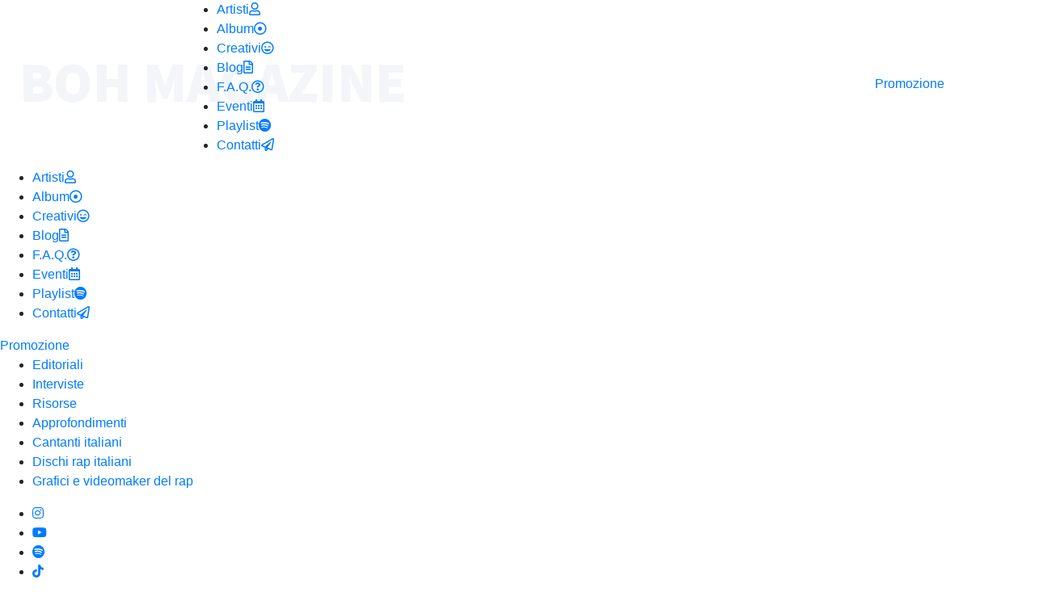

--- FILE ---
content_type: text/html; charset=UTF-8
request_url: https://www.bohmagazine.it/franco126-mare-malinconia-tour-multisala-intervista/
body_size: 25172
content:
<!doctype html>
<html lang="it-IT">
<head> <script type="text/javascript">
var gform;gform||(document.addEventListener("gform_main_scripts_loaded",function(){gform.scriptsLoaded=!0}),window.addEventListener("DOMContentLoaded",function(){gform.domLoaded=!0}),gform={domLoaded:!1,scriptsLoaded:!1,initializeOnLoaded:function(o){gform.domLoaded&&gform.scriptsLoaded?o():!gform.domLoaded&&gform.scriptsLoaded?window.addEventListener("DOMContentLoaded",o):document.addEventListener("gform_main_scripts_loaded",o)},hooks:{action:{},filter:{}},addAction:function(o,n,r,t){gform.addHook("action",o,n,r,t)},addFilter:function(o,n,r,t){gform.addHook("filter",o,n,r,t)},doAction:function(o){gform.doHook("action",o,arguments)},applyFilters:function(o){return gform.doHook("filter",o,arguments)},removeAction:function(o,n){gform.removeHook("action",o,n)},removeFilter:function(o,n,r){gform.removeHook("filter",o,n,r)},addHook:function(o,n,r,t,i){null==gform.hooks[o][n]&&(gform.hooks[o][n]=[]);var e=gform.hooks[o][n];null==i&&(i=n+"_"+e.length),gform.hooks[o][n].push({tag:i,callable:r,priority:t=null==t?10:t})},doHook:function(n,o,r){var t;if(r=Array.prototype.slice.call(r,1),null!=gform.hooks[n][o]&&((o=gform.hooks[n][o]).sort(function(o,n){return o.priority-n.priority}),o.forEach(function(o){"function"!=typeof(t=o.callable)&&(t=window[t]),"action"==n?t.apply(null,r):r[0]=t.apply(null,r)})),"filter"==n)return r[0]},removeHook:function(o,n,t,i){var r;null!=gform.hooks[o][n]&&(r=(r=gform.hooks[o][n]).filter(function(o,n,r){return!!(null!=i&&i!=o.tag||null!=t&&t!=o.priority)}),gform.hooks[o][n]=r)}});
</script>


	<!-- hook per google tag manager head -->
			<!-- Google Tag Manager -->
		<script>
			(function(w, d, s, l, i) {
				w[l] = w[l] || [];
				w[l].push({
					'gtm.start': new Date().getTime(),
					event: 'gtm.js'
				});
				var f = d.getElementsByTagName(s)[0],
					j = d.createElement(s),
					dl = l != 'dataLayer' ? '&l=' + l : '';
				j.async = true;
				j.src =
					'https://www.googletagmanager.com/gtm.js?id=' + i + dl;
				f.parentNode.insertBefore(j, f);
			})(window, document, 'script', 'dataLayer','GTM-MQVRKF3');
		</script>
		<!-- End Google Tag Manager -->
		<meta charset="UTF-8">
	<meta name="viewport" content="width=device-width, initial-scale=1">
    <meta name="theme-color" content="#100E17" />
	<meta name='robots' content='index, follow, max-image-preview:large, max-snippet:-1, max-video-preview:-1' />

	<!-- This site is optimized with the Yoast SEO plugin v21.6 - https://yoast.com/wordpress/plugins/seo/ -->
	<title>Franco126: cambiare per essere sempre se stessi</title>
	<meta name="description" content="Intervista a Franco126, ripercorrendo i suoi progetti e dando uno sguardo a quelli futuri" />
	<link rel="canonical" href="https://www.bohmagazine.it/franco126-mare-malinconia-tour-multisala-intervista/" />
	<meta property="og:locale" content="it_IT" />
	<meta property="og:type" content="article" />
	<meta property="og:title" content="Franco126: cambiare per essere sempre se stessi" />
	<meta property="og:description" content="Intervista a Franco126, ripercorrendo i suoi progetti e dando uno sguardo a quelli futuri" />
	<meta property="og:url" content="https://www.bohmagazine.it/franco126-mare-malinconia-tour-multisala-intervista/" />
	<meta property="og:site_name" content="Boh Magazine" />
	<meta property="article:publisher" content="https://www.facebook.com/magazineboh" />
	<meta property="article:published_time" content="2022-08-12T10:53:24+00:00" />
	<meta property="article:modified_time" content="2022-08-15T12:44:20+00:00" />
	<meta property="og:image" content="https://www.bohmagazine.it/wp-content/uploads/franco126-multisala-tour-concerto-intervista.jpg" />
	<meta property="og:image:width" content="1200" />
	<meta property="og:image:height" content="630" />
	<meta property="og:image:type" content="image/jpeg" />
	<meta name="author" content="Jacopo Pasqui" />
	<meta name="twitter:card" content="summary_large_image" />
	<script type="application/ld+json" class="yoast-schema-graph">{"@context":"https://schema.org","@graph":[{"@type":"Article","@id":"https://www.bohmagazine.it/franco126-mare-malinconia-tour-multisala-intervista/#article","isPartOf":{"@id":"https://www.bohmagazine.it/franco126-mare-malinconia-tour-multisala-intervista/"},"author":{"name":"Jacopo Pasqui","@id":"https://www.bohmagazine.it/#/schema/person/2a6cbf7d6a0296b336137c3736b610e2"},"headline":"Franco126: cambiare per essere sempre se stessi","datePublished":"2022-08-12T10:53:24+00:00","dateModified":"2022-08-15T12:44:20+00:00","mainEntityOfPage":{"@id":"https://www.bohmagazine.it/franco126-mare-malinconia-tour-multisala-intervista/"},"wordCount":2972,"publisher":{"@id":"https://www.bohmagazine.it/#organization"},"image":{"@id":"https://www.bohmagazine.it/franco126-mare-malinconia-tour-multisala-intervista/#primaryimage"},"thumbnailUrl":"https://www.bohmagazine.it/wp-content/uploads/franco126-multisala-tour-concerto-intervista.jpg","articleSection":["Interviste"],"inLanguage":"it-IT"},{"@type":"WebPage","@id":"https://www.bohmagazine.it/franco126-mare-malinconia-tour-multisala-intervista/","url":"https://www.bohmagazine.it/franco126-mare-malinconia-tour-multisala-intervista/","name":"Franco126: cambiare per essere sempre se stessi","isPartOf":{"@id":"https://www.bohmagazine.it/#website"},"primaryImageOfPage":{"@id":"https://www.bohmagazine.it/franco126-mare-malinconia-tour-multisala-intervista/#primaryimage"},"image":{"@id":"https://www.bohmagazine.it/franco126-mare-malinconia-tour-multisala-intervista/#primaryimage"},"thumbnailUrl":"https://www.bohmagazine.it/wp-content/uploads/franco126-multisala-tour-concerto-intervista.jpg","datePublished":"2022-08-12T10:53:24+00:00","dateModified":"2022-08-15T12:44:20+00:00","description":"Intervista a Franco126, ripercorrendo i suoi progetti e dando uno sguardo a quelli futuri","breadcrumb":{"@id":"https://www.bohmagazine.it/franco126-mare-malinconia-tour-multisala-intervista/#breadcrumb"},"inLanguage":"it-IT","potentialAction":[{"@type":"ReadAction","target":["https://www.bohmagazine.it/franco126-mare-malinconia-tour-multisala-intervista/"]}]},{"@type":"ImageObject","inLanguage":"it-IT","@id":"https://www.bohmagazine.it/franco126-mare-malinconia-tour-multisala-intervista/#primaryimage","url":"https://www.bohmagazine.it/wp-content/uploads/franco126-multisala-tour-concerto-intervista.jpg","contentUrl":"https://www.bohmagazine.it/wp-content/uploads/franco126-multisala-tour-concerto-intervista.jpg","width":1200,"height":630,"caption":"Foto del cantante Franco126"},{"@type":"BreadcrumbList","@id":"https://www.bohmagazine.it/franco126-mare-malinconia-tour-multisala-intervista/#breadcrumb","itemListElement":[{"@type":"ListItem","position":1,"name":"Home","item":"https://www.bohmagazine.it/"},{"@type":"ListItem","position":2,"name":"Interviste","item":"https://www.bohmagazine.it/interviste/"},{"@type":"ListItem","position":3,"name":"Franco126: cambiare per essere sempre se stessi"}]},{"@type":"WebSite","@id":"https://www.bohmagazine.it/#website","url":"https://www.bohmagazine.it/","name":"Boh Magazine","description":"Tutto quello che cerchi sul rap italiano","publisher":{"@id":"https://www.bohmagazine.it/#organization"},"potentialAction":[{"@type":"SearchAction","target":{"@type":"EntryPoint","urlTemplate":"https://www.bohmagazine.it/?s={search_term_string}"},"query-input":"required name=search_term_string"}],"inLanguage":"it-IT"},{"@type":"Organization","@id":"https://www.bohmagazine.it/#organization","name":"Boh Magazine","url":"https://www.bohmagazine.it/","logo":{"@type":"ImageObject","inLanguage":"it-IT","@id":"https://www.bohmagazine.it/#/schema/logo/image/","url":"https://www.bohmagazine.it/wp-content/uploads/bohmagazine-open-graph.jpg","contentUrl":"https://www.bohmagazine.it/wp-content/uploads/bohmagazine-open-graph.jpg","width":1200,"height":630,"caption":"Boh Magazine"},"image":{"@id":"https://www.bohmagazine.it/#/schema/logo/image/"},"sameAs":["https://www.facebook.com/magazineboh","https://www.instagram.com/boh_magazine","https://www.linkedin.com/company/boh-magazine/","https://www.youtube.com/bohmagazine"]},{"@type":"Person","@id":"https://www.bohmagazine.it/#/schema/person/2a6cbf7d6a0296b336137c3736b610e2","name":"Jacopo Pasqui","image":{"@type":"ImageObject","inLanguage":"it-IT","@id":"https://www.bohmagazine.it/#/schema/person/image/","url":"https://secure.gravatar.com/avatar/245e100178581ab2099c29f67b28edb9?s=96&d=mm&r=g","contentUrl":"https://secure.gravatar.com/avatar/245e100178581ab2099c29f67b28edb9?s=96&d=mm&r=g","caption":"Jacopo Pasqui"},"description":"Medico, founder e direttore di Boh Magazine","url":"https://www.bohmagazine.it/autori/jacopopasqui/"}]}</script>
	<!-- / Yoast SEO plugin. -->


<link rel='dns-prefetch' href='//fonts.googleapis.com' />
<link rel='dns-prefetch' href='//use.fontawesome.com' />
<link rel='dns-prefetch' href='//cdn.jsdelivr.net' />
<link rel="alternate" type="application/rss+xml" title="Boh Magazine &raquo; Feed" href="https://www.bohmagazine.it/feed/" />
<link rel="alternate" type="application/rss+xml" title="Boh Magazine &raquo; Feed dei commenti" href="https://www.bohmagazine.it/comments/feed/" />
<script type="text/javascript">
window._wpemojiSettings = {"baseUrl":"https:\/\/s.w.org\/images\/core\/emoji\/14.0.0\/72x72\/","ext":".png","svgUrl":"https:\/\/s.w.org\/images\/core\/emoji\/14.0.0\/svg\/","svgExt":".svg","source":{"concatemoji":"https:\/\/www.bohmagazine.it\/wp-includes\/js\/wp-emoji-release.min.js?ver=6.2"}};
/*! This file is auto-generated */
!function(e,a,t){var n,r,o,i=a.createElement("canvas"),p=i.getContext&&i.getContext("2d");function s(e,t){p.clearRect(0,0,i.width,i.height),p.fillText(e,0,0);e=i.toDataURL();return p.clearRect(0,0,i.width,i.height),p.fillText(t,0,0),e===i.toDataURL()}function c(e){var t=a.createElement("script");t.src=e,t.defer=t.type="text/javascript",a.getElementsByTagName("head")[0].appendChild(t)}for(o=Array("flag","emoji"),t.supports={everything:!0,everythingExceptFlag:!0},r=0;r<o.length;r++)t.supports[o[r]]=function(e){if(p&&p.fillText)switch(p.textBaseline="top",p.font="600 32px Arial",e){case"flag":return s("\ud83c\udff3\ufe0f\u200d\u26a7\ufe0f","\ud83c\udff3\ufe0f\u200b\u26a7\ufe0f")?!1:!s("\ud83c\uddfa\ud83c\uddf3","\ud83c\uddfa\u200b\ud83c\uddf3")&&!s("\ud83c\udff4\udb40\udc67\udb40\udc62\udb40\udc65\udb40\udc6e\udb40\udc67\udb40\udc7f","\ud83c\udff4\u200b\udb40\udc67\u200b\udb40\udc62\u200b\udb40\udc65\u200b\udb40\udc6e\u200b\udb40\udc67\u200b\udb40\udc7f");case"emoji":return!s("\ud83e\udef1\ud83c\udffb\u200d\ud83e\udef2\ud83c\udfff","\ud83e\udef1\ud83c\udffb\u200b\ud83e\udef2\ud83c\udfff")}return!1}(o[r]),t.supports.everything=t.supports.everything&&t.supports[o[r]],"flag"!==o[r]&&(t.supports.everythingExceptFlag=t.supports.everythingExceptFlag&&t.supports[o[r]]);t.supports.everythingExceptFlag=t.supports.everythingExceptFlag&&!t.supports.flag,t.DOMReady=!1,t.readyCallback=function(){t.DOMReady=!0},t.supports.everything||(n=function(){t.readyCallback()},a.addEventListener?(a.addEventListener("DOMContentLoaded",n,!1),e.addEventListener("load",n,!1)):(e.attachEvent("onload",n),a.attachEvent("onreadystatechange",function(){"complete"===a.readyState&&t.readyCallback()})),(e=t.source||{}).concatemoji?c(e.concatemoji):e.wpemoji&&e.twemoji&&(c(e.twemoji),c(e.wpemoji)))}(window,document,window._wpemojiSettings);
</script>
<style type="text/css">
img.wp-smiley,
img.emoji {
	display: inline !important;
	border: none !important;
	box-shadow: none !important;
	height: 1em !important;
	width: 1em !important;
	margin: 0 0.07em !important;
	vertical-align: -0.1em !important;
	background: none !important;
	padding: 0 !important;
}
</style>
	<link rel='stylesheet' id='wp-block-library-css' href='https://www.bohmagazine.it/wp-includes/css/dist/block-library/style.min.css?ver=6.2' type='text/css' media='all' />
<link rel='stylesheet' id='classic-theme-styles-css' href='https://www.bohmagazine.it/wp-includes/css/classic-themes.min.css?ver=6.2' type='text/css' media='all' />
<style id='global-styles-inline-css' type='text/css'>
body{--wp--preset--color--black: #000000;--wp--preset--color--cyan-bluish-gray: #abb8c3;--wp--preset--color--white: #ffffff;--wp--preset--color--pale-pink: #f78da7;--wp--preset--color--vivid-red: #cf2e2e;--wp--preset--color--luminous-vivid-orange: #ff6900;--wp--preset--color--luminous-vivid-amber: #fcb900;--wp--preset--color--light-green-cyan: #7bdcb5;--wp--preset--color--vivid-green-cyan: #00d084;--wp--preset--color--pale-cyan-blue: #8ed1fc;--wp--preset--color--vivid-cyan-blue: #0693e3;--wp--preset--color--vivid-purple: #9b51e0;--wp--preset--gradient--vivid-cyan-blue-to-vivid-purple: linear-gradient(135deg,rgba(6,147,227,1) 0%,rgb(155,81,224) 100%);--wp--preset--gradient--light-green-cyan-to-vivid-green-cyan: linear-gradient(135deg,rgb(122,220,180) 0%,rgb(0,208,130) 100%);--wp--preset--gradient--luminous-vivid-amber-to-luminous-vivid-orange: linear-gradient(135deg,rgba(252,185,0,1) 0%,rgba(255,105,0,1) 100%);--wp--preset--gradient--luminous-vivid-orange-to-vivid-red: linear-gradient(135deg,rgba(255,105,0,1) 0%,rgb(207,46,46) 100%);--wp--preset--gradient--very-light-gray-to-cyan-bluish-gray: linear-gradient(135deg,rgb(238,238,238) 0%,rgb(169,184,195) 100%);--wp--preset--gradient--cool-to-warm-spectrum: linear-gradient(135deg,rgb(74,234,220) 0%,rgb(151,120,209) 20%,rgb(207,42,186) 40%,rgb(238,44,130) 60%,rgb(251,105,98) 80%,rgb(254,248,76) 100%);--wp--preset--gradient--blush-light-purple: linear-gradient(135deg,rgb(255,206,236) 0%,rgb(152,150,240) 100%);--wp--preset--gradient--blush-bordeaux: linear-gradient(135deg,rgb(254,205,165) 0%,rgb(254,45,45) 50%,rgb(107,0,62) 100%);--wp--preset--gradient--luminous-dusk: linear-gradient(135deg,rgb(255,203,112) 0%,rgb(199,81,192) 50%,rgb(65,88,208) 100%);--wp--preset--gradient--pale-ocean: linear-gradient(135deg,rgb(255,245,203) 0%,rgb(182,227,212) 50%,rgb(51,167,181) 100%);--wp--preset--gradient--electric-grass: linear-gradient(135deg,rgb(202,248,128) 0%,rgb(113,206,126) 100%);--wp--preset--gradient--midnight: linear-gradient(135deg,rgb(2,3,129) 0%,rgb(40,116,252) 100%);--wp--preset--duotone--dark-grayscale: url('#wp-duotone-dark-grayscale');--wp--preset--duotone--grayscale: url('#wp-duotone-grayscale');--wp--preset--duotone--purple-yellow: url('#wp-duotone-purple-yellow');--wp--preset--duotone--blue-red: url('#wp-duotone-blue-red');--wp--preset--duotone--midnight: url('#wp-duotone-midnight');--wp--preset--duotone--magenta-yellow: url('#wp-duotone-magenta-yellow');--wp--preset--duotone--purple-green: url('#wp-duotone-purple-green');--wp--preset--duotone--blue-orange: url('#wp-duotone-blue-orange');--wp--preset--font-size--small: 13px;--wp--preset--font-size--medium: 20px;--wp--preset--font-size--large: 36px;--wp--preset--font-size--x-large: 42px;--wp--preset--spacing--20: 0.44rem;--wp--preset--spacing--30: 0.67rem;--wp--preset--spacing--40: 1rem;--wp--preset--spacing--50: 1.5rem;--wp--preset--spacing--60: 2.25rem;--wp--preset--spacing--70: 3.38rem;--wp--preset--spacing--80: 5.06rem;--wp--preset--shadow--natural: 6px 6px 9px rgba(0, 0, 0, 0.2);--wp--preset--shadow--deep: 12px 12px 50px rgba(0, 0, 0, 0.4);--wp--preset--shadow--sharp: 6px 6px 0px rgba(0, 0, 0, 0.2);--wp--preset--shadow--outlined: 6px 6px 0px -3px rgba(255, 255, 255, 1), 6px 6px rgba(0, 0, 0, 1);--wp--preset--shadow--crisp: 6px 6px 0px rgba(0, 0, 0, 1);}:where(.is-layout-flex){gap: 0.5em;}body .is-layout-flow > .alignleft{float: left;margin-inline-start: 0;margin-inline-end: 2em;}body .is-layout-flow > .alignright{float: right;margin-inline-start: 2em;margin-inline-end: 0;}body .is-layout-flow > .aligncenter{margin-left: auto !important;margin-right: auto !important;}body .is-layout-constrained > .alignleft{float: left;margin-inline-start: 0;margin-inline-end: 2em;}body .is-layout-constrained > .alignright{float: right;margin-inline-start: 2em;margin-inline-end: 0;}body .is-layout-constrained > .aligncenter{margin-left: auto !important;margin-right: auto !important;}body .is-layout-constrained > :where(:not(.alignleft):not(.alignright):not(.alignfull)){max-width: var(--wp--style--global--content-size);margin-left: auto !important;margin-right: auto !important;}body .is-layout-constrained > .alignwide{max-width: var(--wp--style--global--wide-size);}body .is-layout-flex{display: flex;}body .is-layout-flex{flex-wrap: wrap;align-items: center;}body .is-layout-flex > *{margin: 0;}:where(.wp-block-columns.is-layout-flex){gap: 2em;}.has-black-color{color: var(--wp--preset--color--black) !important;}.has-cyan-bluish-gray-color{color: var(--wp--preset--color--cyan-bluish-gray) !important;}.has-white-color{color: var(--wp--preset--color--white) !important;}.has-pale-pink-color{color: var(--wp--preset--color--pale-pink) !important;}.has-vivid-red-color{color: var(--wp--preset--color--vivid-red) !important;}.has-luminous-vivid-orange-color{color: var(--wp--preset--color--luminous-vivid-orange) !important;}.has-luminous-vivid-amber-color{color: var(--wp--preset--color--luminous-vivid-amber) !important;}.has-light-green-cyan-color{color: var(--wp--preset--color--light-green-cyan) !important;}.has-vivid-green-cyan-color{color: var(--wp--preset--color--vivid-green-cyan) !important;}.has-pale-cyan-blue-color{color: var(--wp--preset--color--pale-cyan-blue) !important;}.has-vivid-cyan-blue-color{color: var(--wp--preset--color--vivid-cyan-blue) !important;}.has-vivid-purple-color{color: var(--wp--preset--color--vivid-purple) !important;}.has-black-background-color{background-color: var(--wp--preset--color--black) !important;}.has-cyan-bluish-gray-background-color{background-color: var(--wp--preset--color--cyan-bluish-gray) !important;}.has-white-background-color{background-color: var(--wp--preset--color--white) !important;}.has-pale-pink-background-color{background-color: var(--wp--preset--color--pale-pink) !important;}.has-vivid-red-background-color{background-color: var(--wp--preset--color--vivid-red) !important;}.has-luminous-vivid-orange-background-color{background-color: var(--wp--preset--color--luminous-vivid-orange) !important;}.has-luminous-vivid-amber-background-color{background-color: var(--wp--preset--color--luminous-vivid-amber) !important;}.has-light-green-cyan-background-color{background-color: var(--wp--preset--color--light-green-cyan) !important;}.has-vivid-green-cyan-background-color{background-color: var(--wp--preset--color--vivid-green-cyan) !important;}.has-pale-cyan-blue-background-color{background-color: var(--wp--preset--color--pale-cyan-blue) !important;}.has-vivid-cyan-blue-background-color{background-color: var(--wp--preset--color--vivid-cyan-blue) !important;}.has-vivid-purple-background-color{background-color: var(--wp--preset--color--vivid-purple) !important;}.has-black-border-color{border-color: var(--wp--preset--color--black) !important;}.has-cyan-bluish-gray-border-color{border-color: var(--wp--preset--color--cyan-bluish-gray) !important;}.has-white-border-color{border-color: var(--wp--preset--color--white) !important;}.has-pale-pink-border-color{border-color: var(--wp--preset--color--pale-pink) !important;}.has-vivid-red-border-color{border-color: var(--wp--preset--color--vivid-red) !important;}.has-luminous-vivid-orange-border-color{border-color: var(--wp--preset--color--luminous-vivid-orange) !important;}.has-luminous-vivid-amber-border-color{border-color: var(--wp--preset--color--luminous-vivid-amber) !important;}.has-light-green-cyan-border-color{border-color: var(--wp--preset--color--light-green-cyan) !important;}.has-vivid-green-cyan-border-color{border-color: var(--wp--preset--color--vivid-green-cyan) !important;}.has-pale-cyan-blue-border-color{border-color: var(--wp--preset--color--pale-cyan-blue) !important;}.has-vivid-cyan-blue-border-color{border-color: var(--wp--preset--color--vivid-cyan-blue) !important;}.has-vivid-purple-border-color{border-color: var(--wp--preset--color--vivid-purple) !important;}.has-vivid-cyan-blue-to-vivid-purple-gradient-background{background: var(--wp--preset--gradient--vivid-cyan-blue-to-vivid-purple) !important;}.has-light-green-cyan-to-vivid-green-cyan-gradient-background{background: var(--wp--preset--gradient--light-green-cyan-to-vivid-green-cyan) !important;}.has-luminous-vivid-amber-to-luminous-vivid-orange-gradient-background{background: var(--wp--preset--gradient--luminous-vivid-amber-to-luminous-vivid-orange) !important;}.has-luminous-vivid-orange-to-vivid-red-gradient-background{background: var(--wp--preset--gradient--luminous-vivid-orange-to-vivid-red) !important;}.has-very-light-gray-to-cyan-bluish-gray-gradient-background{background: var(--wp--preset--gradient--very-light-gray-to-cyan-bluish-gray) !important;}.has-cool-to-warm-spectrum-gradient-background{background: var(--wp--preset--gradient--cool-to-warm-spectrum) !important;}.has-blush-light-purple-gradient-background{background: var(--wp--preset--gradient--blush-light-purple) !important;}.has-blush-bordeaux-gradient-background{background: var(--wp--preset--gradient--blush-bordeaux) !important;}.has-luminous-dusk-gradient-background{background: var(--wp--preset--gradient--luminous-dusk) !important;}.has-pale-ocean-gradient-background{background: var(--wp--preset--gradient--pale-ocean) !important;}.has-electric-grass-gradient-background{background: var(--wp--preset--gradient--electric-grass) !important;}.has-midnight-gradient-background{background: var(--wp--preset--gradient--midnight) !important;}.has-small-font-size{font-size: var(--wp--preset--font-size--small) !important;}.has-medium-font-size{font-size: var(--wp--preset--font-size--medium) !important;}.has-large-font-size{font-size: var(--wp--preset--font-size--large) !important;}.has-x-large-font-size{font-size: var(--wp--preset--font-size--x-large) !important;}
.wp-block-navigation a:where(:not(.wp-element-button)){color: inherit;}
:where(.wp-block-columns.is-layout-flex){gap: 2em;}
.wp-block-pullquote{font-size: 1.5em;line-height: 1.6;}
</style>
<link rel='stylesheet' id='cookie-law-info-css' href='https://www.bohmagazine.it/wp-content/plugins/cookie-law-info/legacy/public/css/cookie-law-info-public.css?ver=3.1.7' type='text/css' media='all' />
<link rel='stylesheet' id='cookie-law-info-gdpr-css' href='https://www.bohmagazine.it/wp-content/plugins/cookie-law-info/legacy/public/css/cookie-law-info-gdpr.css?ver=3.1.7' type='text/css' media='all' />
<link rel='stylesheet' id='font-css' href='https://fonts.googleapis.com/css?family=Source+Sans+Pro%3A400%2C600&#038;display=swap&#038;ver=6.2' type='text/css' media='all' />
<link rel='stylesheet' id='fontawesome-css' href='https://use.fontawesome.com/releases/v5.15.1/css/all.css?ver=6.2' type='text/css' media='all' />
<link rel='stylesheet' id='bootstrap-css' href='https://cdn.jsdelivr.net/npm/bootstrap@4.6.0/dist/css/bootstrap.min.css?ver=4.6.0' type='text/css' media='all' />
<link rel='stylesheet' id='owl-carousel-js-css' href='https://www.bohmagazine.it/wp-content/themes/bohmagazine/includes/libraries/owl-carousel/owl.carousel.min.css?ver=2.3.4' type='text/css' media='all' />
<link rel='stylesheet' id='nx-style-css' href='https://www.bohmagazine.it/wp-content/themes/bohmagazine/style.css?ver=6.2' type='text/css' media='all' />
<script type='text/javascript' src='https://www.bohmagazine.it/wp-includes/js/jquery/jquery.min.js?ver=3.6.3' id='jquery-core-js'></script>
<script type='text/javascript' src='https://www.bohmagazine.it/wp-includes/js/jquery/jquery-migrate.min.js?ver=3.4.0' id='jquery-migrate-js'></script>
<script type='text/javascript' id='cookie-law-info-js-extra'>
/* <![CDATA[ */
var Cli_Data = {"nn_cookie_ids":[],"cookielist":[],"non_necessary_cookies":[],"ccpaEnabled":"","ccpaRegionBased":"","ccpaBarEnabled":"","strictlyEnabled":["necessary","obligatoire"],"ccpaType":"gdpr","js_blocking":"1","custom_integration":"","triggerDomRefresh":"","secure_cookies":""};
var cli_cookiebar_settings = {"animate_speed_hide":"500","animate_speed_show":"500","background":"#FFF","border":"#b1a6a6c2","border_on":"","button_1_button_colour":"#100e17","button_1_button_hover":"#0d0b12","button_1_link_colour":"#fff","button_1_as_button":"1","button_1_new_win":"","button_2_button_colour":"#333","button_2_button_hover":"#292929","button_2_link_colour":"#444","button_2_as_button":"","button_2_hidebar":"","button_3_button_colour":"#ffffff","button_3_button_hover":"#cccccc","button_3_link_colour":"#100e17","button_3_as_button":"1","button_3_new_win":"","button_4_button_colour":"#efefef","button_4_button_hover":"#bfbfbf","button_4_link_colour":"#100e17","button_4_as_button":"1","button_7_button_colour":"#1db954","button_7_button_hover":"#179443","button_7_link_colour":"#fff","button_7_as_button":"1","button_7_new_win":"","font_family":"inherit","header_fix":"","notify_animate_hide":"1","notify_animate_show":"1","notify_div_id":"#cookie-law-info-bar","notify_position_horizontal":"right","notify_position_vertical":"bottom","scroll_close":"","scroll_close_reload":"","accept_close_reload":"","reject_close_reload":"","showagain_tab":"","showagain_background":"#fff","showagain_border":"#000","showagain_div_id":"#cookie-law-info-again","showagain_x_position":"100px","text":"#333333","show_once_yn":"","show_once":"10000","logging_on":"","as_popup":"","popup_overlay":"1","bar_heading_text":"Ah, gi\u00e0: questi benedetti cookie.","cookie_bar_as":"popup","popup_showagain_position":"bottom-right","widget_position":"left"};
var log_object = {"ajax_url":"https:\/\/www.bohmagazine.it\/wp-admin\/admin-ajax.php"};
/* ]]> */
</script>
<script type='text/javascript' src='https://www.bohmagazine.it/wp-content/plugins/cookie-law-info/legacy/public/js/cookie-law-info-public.js?ver=3.1.7' id='cookie-law-info-js'></script>
<link rel="https://api.w.org/" href="https://www.bohmagazine.it/wp-json/" /><link rel="alternate" type="application/json" href="https://www.bohmagazine.it/wp-json/wp/v2/posts/3216" /><link rel="EditURI" type="application/rsd+xml" title="RSD" href="https://www.bohmagazine.it/xmlrpc.php?rsd" />
<link rel="wlwmanifest" type="application/wlwmanifest+xml" href="https://www.bohmagazine.it/wp-includes/wlwmanifest.xml" />

<link rel='shortlink' href='https://www.bohmagazine.it/?p=3216' />
<link rel="alternate" type="application/json+oembed" href="https://www.bohmagazine.it/wp-json/oembed/1.0/embed?url=https%3A%2F%2Fwww.bohmagazine.it%2Ffranco126-mare-malinconia-tour-multisala-intervista%2F" />
<link rel="alternate" type="text/xml+oembed" href="https://www.bohmagazine.it/wp-json/oembed/1.0/embed?url=https%3A%2F%2Fwww.bohmagazine.it%2Ffranco126-mare-malinconia-tour-multisala-intervista%2F&#038;format=xml" />
<link rel="icon" href="https://www.bohmagazine.it/wp-content/uploads/cropped-favicon-bohmagazine-32x32.jpg" sizes="32x32" />
<link rel="icon" href="https://www.bohmagazine.it/wp-content/uploads/cropped-favicon-bohmagazine-192x192.jpg" sizes="192x192" />
<link rel="apple-touch-icon" href="https://www.bohmagazine.it/wp-content/uploads/cropped-favicon-bohmagazine-180x180.jpg" />
<meta name="msapplication-TileImage" content="https://www.bohmagazine.it/wp-content/uploads/cropped-favicon-bohmagazine-270x270.jpg" />
		<style type="text/css" id="wp-custom-css">
			.banner__label {
	display: none;
}		</style>
		
</head>

<body  itemtype="https://schema.org/WebSite" class="post-template-default single single-post postid-3216 single-format-standard wp-custom-logo">
	<!-- hook per google tag manager body -->
					<!-- Google Tag Manager -->
				<noscript>
					<iframe src="https://www.googletagmanager.com/ns.html?id=GTM-MQVRKF3" height="0" width="0" style="display:none;visibility:hidden"></iframe>
				</noscript>
				<!-- End Google Tag Manager -->
				
	<!-- Google tag (gtag.js) -->
<script async src="https://www.googletagmanager.com/gtag/js?id=G-3DBXMFC8W7"></script>
<script>
  window.dataLayer = window.dataLayer || [];
  function gtag(){dataLayer.push(arguments);}
  gtag('js', new Date());

  gtag('config', 'G-3DBXMFC8W7');
</script>


    <!-- Header : header principale -->
    <header id="top" class="main-header">
        
<div class="menu-desktop d-none d-xl-block">
    <div class="container-fluid">
        <div class="row">
            <div class="col-lg-2 my-auto">
                <div class="logo-desktop">
                    <a href="https://www.bohmagazine.it/" class="custom-logo-link" rel="home"><img width="500" height="100" src="https://www.bohmagazine.it/wp-content/uploads/logo-bohmagazine.png" class="custom-logo" alt="Boh Magazine è tutto quello che cerchi sul rap italiano" decoding="async" srcset="https://www.bohmagazine.it/wp-content/uploads/logo-bohmagazine.png 500w, https://www.bohmagazine.it/wp-content/uploads/logo-bohmagazine-300x60.png 300w" sizes="(max-width: 500px) 100vw, 500px" /></a>                </div>
            </div>
            <div class="col-lg-8 my-auto">
                <ul id="menu-principale" class="menu-desktop__navigation"><li id="menu-item-33" class="menu-item menu-item-type-custom menu-item-object-custom menu-item-33"><a href="/artisti/">Artisti<i class="far fa-user"></i></a></li>
<li id="menu-item-34" class="menu-item menu-item-type-custom menu-item-object-custom menu-item-34"><a href="/album/">Album<i class="far fa-dot-circle"></i></a></li>
<li id="menu-item-35" class="menu-item menu-item-type-custom menu-item-object-custom menu-item-35"><a href="/creativi/">Creativi<i class="far fa-grin-wink"></i></a></li>
<li id="menu-item-38" class="menu-item menu-item-type-post_type menu-item-object-page menu-item-38"><a href="https://www.bohmagazine.it/blog/">Blog<i class="far fa-file-alt"></i></a></li>
<li id="menu-item-168" class="menu-item menu-item-type-post_type menu-item-object-page menu-item-168"><a href="https://www.bohmagazine.it/faq/">F.A.Q.<i class="far fa-question-circle"></i></a></li>
<li id="menu-item-128" class="menu-item menu-item-type-post_type menu-item-object-page menu-item-128"><a href="https://www.bohmagazine.it/concerti-rap/">Eventi<i class="far fa-calendar-alt"></i></a></li>
<li id="menu-item-23" class="menu-item menu-item-type-post_type menu-item-object-page menu-item-23"><a href="https://www.bohmagazine.it/playlist/">Playlist<i class="fab fa-spotify"></i></a></li>
<li id="menu-item-32" class="menu-item menu-item-type-post_type menu-item-object-page menu-item-32"><a href="https://www.bohmagazine.it/contatti/">Contatti<i class="far fa-paper-plane"></i></a></li>
</ul>            </div>
            <div class="col-lg-2 my-auto">
                                <a href="https://www.bohmagazine.it/promozione/" class="cta">Promozione</a>
            </div>
        </div>
    </div>
</div>
        
<div class="menu-mobile d-block d-xl-none">
    <div class="row no-gutters">
        <div class="col-8 my-auto">
            <div class="logo-mobile">
                <a href="https://www.bohmagazine.it/" class="custom-logo-link" rel="home"><img width="500" height="100" src="https://www.bohmagazine.it/wp-content/uploads/logo-bohmagazine.png" class="custom-logo" alt="Boh Magazine è tutto quello che cerchi sul rap italiano" decoding="async" srcset="https://www.bohmagazine.it/wp-content/uploads/logo-bohmagazine.png 500w, https://www.bohmagazine.it/wp-content/uploads/logo-bohmagazine-300x60.png 300w" sizes="(max-width: 500px) 100vw, 500px" /></a>            </div>
        </div>

        <div class="col-2 my-auto text-center">
            <a id="mobile-cerca" class="menu-mobile--tap menu-mobile__cerca"><i class="fas fa-search"></i></i></a>
            <a id="mobile-cercato" class="menu-mobile--tap menu-mobile__cercato d-none"><i class="fas fa-times"></i></i></a>
        </div>

        <div class="col-2 my-auto text-center">
            <a id="mobile-toggle" class="menu-mobile--tap menu-mobile__toggle"><i class="fas fa-bars"></i></a>
            <a id="mobile-chiudi" class="menu-mobile--tap menu-mobile__chiudi d-none"><i class="fas fa-times"></i></a>
        </div>
    </div>

    <div class="row no-gutters">
        <div class="box-cerca box-cerca--mobile">
            <form role="search" method="get" class="search-form" action="/" >
	<div class="input-group">
		<input class="form-control" type="search" name="s" id="search-form-input" placeholder="Cerca nel sito..."
               value="">
		

		<span class="input-group-append">
			<button class="btn btn--cerca" type="submit">
				<i class="fa fa-search"></i>
			</button>
		</span>
	</div>
</form>
        </div>
    </div>
</div>




<div class="menu-mobile-slide">
    <div class="menu-mobile-slide__wrapper">
        <ul id="menu-principale-1" class="menu-slide menu-slide--principale"><li class="menu-item menu-item-type-custom menu-item-object-custom menu-item-33"><a href="/artisti/">Artisti<i class="far fa-user"></i></a></li>
<li class="menu-item menu-item-type-custom menu-item-object-custom menu-item-34"><a href="/album/">Album<i class="far fa-dot-circle"></i></a></li>
<li class="menu-item menu-item-type-custom menu-item-object-custom menu-item-35"><a href="/creativi/">Creativi<i class="far fa-grin-wink"></i></a></li>
<li class="menu-item menu-item-type-post_type menu-item-object-page menu-item-38"><a href="https://www.bohmagazine.it/blog/">Blog<i class="far fa-file-alt"></i></a></li>
<li class="menu-item menu-item-type-post_type menu-item-object-page menu-item-168"><a href="https://www.bohmagazine.it/faq/">F.A.Q.<i class="far fa-question-circle"></i></a></li>
<li class="menu-item menu-item-type-post_type menu-item-object-page menu-item-128"><a href="https://www.bohmagazine.it/concerti-rap/">Eventi<i class="far fa-calendar-alt"></i></a></li>
<li class="menu-item menu-item-type-post_type menu-item-object-page menu-item-23"><a href="https://www.bohmagazine.it/playlist/">Playlist<i class="fab fa-spotify"></i></a></li>
<li class="menu-item menu-item-type-post_type menu-item-object-page menu-item-32"><a href="https://www.bohmagazine.it/contatti/">Contatti<i class="far fa-paper-plane"></i></a></li>
</ul>

                <a href="https://www.bohmagazine.it/promozione/" class="cta">Promozione</a>


        <ul id="menu-secondario" class="menu-slide menu-slide--secondario"><li id="menu-item-182" class="menu-item menu-item-type-taxonomy menu-item-object-category menu-item-182"><a href="https://www.bohmagazine.it/editoriali/">Editoriali</a></li>
<li id="menu-item-183" class="menu-item menu-item-type-taxonomy menu-item-object-category current-post-ancestor current-menu-parent current-post-parent menu-item-183"><a href="https://www.bohmagazine.it/interviste/">Interviste</a></li>
<li id="menu-item-184" class="menu-item menu-item-type-taxonomy menu-item-object-category menu-item-184"><a href="https://www.bohmagazine.it/risorse/">Risorse</a></li>
<li id="menu-item-185" class="menu-item menu-item-type-taxonomy menu-item-object-category menu-item-185"><a href="https://www.bohmagazine.it/speciali/">Approfondimenti</a></li>
<li id="menu-item-2110" class="menu-item menu-item-type-custom menu-item-object-custom menu-item-2110"><a href="https://www.bohmagazine.it/artisti/">Cantanti italiani</a></li>
<li id="menu-item-2111" class="menu-item menu-item-type-custom menu-item-object-custom menu-item-2111"><a href="https://www.bohmagazine.it/album/">Dischi rap italiani</a></li>
<li id="menu-item-2112" class="menu-item menu-item-type-custom menu-item-object-custom menu-item-2112"><a href="https://www.bohmagazine.it/creativi/">Grafici e videomaker del rap</a></li>
</ul>
        <div class="menu-slide--contatti">
            <ul class="social-links">

    <li>
        <a href="https://www.instagram.com/boh_magazine" target="_blank" rel="nofollow">
            <i class="fab fa-instagram"></i>
        </a>
    </li>

    <li>
        <a href="https://www.youtube.com/boh_magazine" target="_blank" rel="nofollow">
            <i class="fab fa-youtube"></i>
        </a>
    </li>

    <li>
        <a href="https://open.spotify.com/user/2vg7byt508f5brro9fmvs1k88" target="_blank" rel="nofollow">
            <i class="fab fa-spotify"></i>
        </a>
    </li>


    <li>
        <a href="https://www.tiktok.com/@bohmagazine" target="_blank" rel="nofollow">
            <i class="fab fa-tiktok"></i>
        </a>
    </li>

    <li>
        <a href="mailto:info@bohmagazine.it" target="_blank" rel="nofollow">
            <i class="fas fa-at"></i>
        </a>
    </li>
</ul>
        </div>
    </div>
</div>
    </header>
    <!-- fine Header -->

    <div class="single-breadcrumbs">
        <div class="container">
            <nav id="breadcrumbs" itemprop="BreadcrumbList" itemtype="https://schema.org/BreadcrumbList"><span><span><a href="https://www.bohmagazine.it/">Home</a></span> » <span><a href="https://www.bohmagazine.it/interviste/">Interviste</a></span> » <span class="breadcrumb_last" aria-current="page"><strong>Franco126: cambiare per essere sempre se stessi</strong></span></span></nav>        </div>
    </div>
    

    <div class="avanzamento-lettura">
        <div id="avanzato"></div>
    </div>
    
<div class="singolo singolo-post">
    <div class="container">

        <div class="singolo__header">
                <div class="capital">
        <span class="capital__lettera">I</span>
        <p class="capital__categoria">Interviste</p>
    </div>
    
            <h1 class="titolo">Franco126: cambiare per essere sempre se stessi</h1>
            
                <div class="article-post-meta">
        <img src="https://www.bohmagazine.it/wp-content/uploads/foto-redazione-jacopo-pasqui-fondatore-boh-magazine.jpg" alt="Foto di Jacopo Pasqui" class="article-post-meta__avatar">
        <div class="post-info">
            <div class="row no-gutters h-100">
                <div class="col-7 col-sm-4 my-auto">
                    <strong class="post-info-label">A cura di:</strong>
                    <a class="post-info__autore" href="https://www.bohmagazine.it/autori/jacopopasqui/" rel="author">
                        Jacopo Pasqui                        <img src="https://www.bohmagazine.it/wp-content/themes/bohmagazine/assets/img/spunta-blu.png" alt="Jacopo Pasqui è un profilo verificato su Boh Magazine" class="spunta-blu">
                    </a>
                </div>

                <div class="col-5 col-sm-4 my-auto">
                    <strong class="post-info-label">Aggiornato il:</strong>
                    <time class="post-info__data" datetime="12 Agosto 2022" itemprop="datePublished">12 Agosto 2022</time>
                </div>

                <div class="col col-sm-4 my-auto d-none d-lg-block">
                        <div class="tempo-lettura">
        <strong class="post-info-label">Tempo di lettura:</strong>
        <span class="post-info__data">24 minuti</span>
    </div>
                    </div>
            </div>
        </div>
    </div>
    
            
    <div class="post-cover">
        <div class="post-cover__wrapper">
            <img src="https://www.bohmagazine.it/wp-content/uploads/franco126-multisala-tour-concerto-intervista-1200x630.jpg" alt="Franco126: cambiare per essere sempre se stessi" class="post-cover__img">        </div>
    </div>
            </div>




        <div class="singolo__body">
            <div class="row">
                <div class="col-lg-3">
                    <div class="singolo-banner d-none d-lg-block">
                            <!-- Desktop -->
    <div class="banner banner--articolo banner--desktop d-none d-md-block">
        <span class="banner__label">Adv</span>
        <a href="https://www.bohmagazine.it/promozione/" class="banner__link">
            <img src="https://www.bohmagazine.it/wp-content/themes/bohmagazine/assets/img/placeholder-pubblicita-desktop.jpg" class="banner__img">
        </a>
    </div>
    <!-- fine Desktop -->


    <!-- Mobile -->
    <div class="banner banner--articolo banner--mobile d-block d-md-none">
        <span class="banner__label">Adv</span>
        <a href="https://www.bohmagazine.it/promozione/" class="banner__link">
            <img src="https://www.bohmagazine.it/wp-content/themes/bohmagazine/assets/img/placeholder-pubblicita-mobile.jpg" class="banner__img">
        </a>
    </div>
    <!-- fine Mobile -->
                        </div>
                </div>
                <div class="col-lg-8">
                        <div class="tempo-lettura">
        <strong class="post-info-label">Tempo di lettura:</strong>
        <span class="post-info__data">24 minuti</span>
    </div>
    
                    <div class="tabella-contenuti">
                                            </div>

                    <div id="main" class="singolo-content">
                                                
<p>L&#8217;8 agosto Franco126 è passato da Diamante (CS) in occasione del suo <strong>Mare Malinconia tour</strong>, portando live il nuovo singolo con <strong>Loredana Bertè</strong>, <em>Multisala </em>e <em>Uscire di scena EP</em> e brani meno recenti della sua discografia.</p>



<p>Sul palco viene accompagnato dalla <strong>band </strong>composta da Pietro Di Dionisio, chitarrista e founder della band culto romana <strong>I Mostri</strong>, Danilo De Candia al basso, Gabriele Terlizzi alle chitarre elettriche, il batterista Davide Pasculli e Francesco Bellani ai synth e al piano. Tra siparietti, battute e shottini, il rapporto con i componenti della band diventa <strong>parte integrante dello show</strong> e contribuisce a creare un&#8217;atmosfera di <strong>familiarità</strong>, trasformando il concerto in un&#8217;occasione di festa.</p>



<p>Il pomeriggio prima del concerto ho avuto modo di intervistarlo e la chiacchierata che ne è nata ha ripercorso <strong>diversi momenti</strong> della sua carriera, approfondendo <strong>l&#8217;evoluzione </strong>di questi anni e le motivazioni dietro ad essa, chiudendo con uno sguardo al futuro.</p>



<p>Prendi i popcorn e accomodati, buona lettura.</p>



<p><strong>Ripassa prima di iniziare: <a href="https://www.bohmagazine.it/franco126/" target="_blank" rel="noreferrer noopener">Franco126, biografia e discografia</a></strong></p>



<h2 class="wp-block-heading">Come sta andando il tour estivo?</h2>



<p>Sta andando bene, sono contento. Siamo più o meno a metà del tour e chiuderemo con i <strong>palazzetti </strong>a <strong>Milano </strong>e <strong>Roma </strong>che è sold out. Sul palco siamo in 6 e portiamo <a href="https://www.bohmagazine.it/franco126-multisala-album/" target="_blank" rel="noreferrer noopener">Multisala</a> con <a href="https://www.bohmagazine.it/franco126-uscire-di-scena-ep-album/" target="_blank" rel="noreferrer noopener">Uscire di Scena EP</a> e ripercorriamo i brani più di successo della mia carriera.</p>



<p><strong>E fino a quando sarai in tournèe?</strong></p>



<p>L&#8217;ultima data è quella di Roma, il 24 settembre. Pensa che dovevamo iniziare con Roma, a novembre, poi è stato spostato un paio di volte e alla fine chiudiamo lì.</p>



<p><strong>Che tipo di spettacolo porti?</strong></p>



<p>Siamo con la <strong>band</strong>, è tutto suonato. Il live è diviso in due tempi: seguendo il concetto del <strong>Multisala </strong>c&#8217;è un <strong>intervallo </strong>tra le due parti e suoniamo una ventina di canzoni. Non mi piacciono i concerti esageratamente lunghi ad essere sincero, già due ore inizia a essere un po&#8217; pesante. Secondo me è <strong>meglio che la gente abbia ancora voglia di sentire un pezzo</strong> invece di essersi già rotta le scatole.<br>Per me un&#8217;ora e mezza massima.</p>



<p><strong>Come la durata perfetta di un film&#8230;</strong></p>



<p>Sì ma ci sono anche film per cui ci vogliono più di due ore, tipo <em>Il Signore degli Anelli</em> o i kolossal.</p>



<p><strong>Ed è la prima volta che passi in Calabria?</strong></p>



<p>No macchè, ci abbiamo suonato mille volte. Dal tour con <a href="https://www.bohmagazine.it/carl-brave/" target="_blank" rel="noreferrer noopener">Carl Brave</a>, a <em>Stanza singola</em>, ci siamo passati spesso. Quando uno fa un tour cerca di suonare un po&#8217; dappertutto, almeno una volta per regione, tranne in Sardegna dove non abbiamo suonato mai. Da recuperare prima o poi.</p>



<h2 class="wp-block-heading">Quotidianità e la vita vissuta sono due cardini della tua musica, da <em>Stanza singola</em> anche raccontati staccati da Roma. Ma quando viaggi come ti approcci alla scrittura?<br>Vivere un altro posto ti ispira in modo diverso o trovi continuità in tutto?</h2>



<p>Non scrivo mentre viaggio, scrivo in casa o in studio. Prima quando ho iniziato, penso ad esempio a <em>Polaroid</em>, scrivevo dovunque perché era proprio sbloccato un modo di scrivere che per me era <strong>nuovo</strong> e quindi ogni cosa mi ispirava in quella direzione.<br>Adesso magari mi sono anche un po&#8217; <strong>spostato dalla scrittura del quotidiano</strong>: sono più <strong>concettuali </strong>le cose che faccio ora, meno immagini. Diventa più un discorso che mi ci devo mettere e rimanere concentrato, può capitare che mi segni delle cose. Scrivo in studio o a casa quando sono particolarmente ispirato.</p>



<p>Qui sono a fare dei concerti, poi ovvio che se stai in un posto differente con vibes diverse e persone differenti è chiaro che ti esce qualcosa di diverso come è ovvio che sia. In queste situazioni però è tutto molto rapido quindi per forza di cose <strong>non hai tempo</strong> per fermarti e scrivere.</p>



<p><strong>Cosa intendi quando parli di un passaggio della scrittura a cose più astratte?</strong></p>



<p>Prima era un<strong> flash continuo</strong> di immagini, poi con <a href="https://www.bohmagazine.it/franco126-stanza-singola-album/" target="_blank" rel="noreferrer noopener"><em>Stanza singola</em></a> magari era più centrato in modo più lineare e <strong>meno caotico</strong>, mentre in <em>Multisala </em>ci sono anche dei pezzi di <strong>concetto </strong>con ragionamenti miei.<br>Questo secondo me è la cosa che è cambiata rispetto ai dischi prima, poi la scrittura è sempre in cambiamento. A fare la stessa cose mille volte ti stufi, <strong>hai bisogno di trovare nuovi stimoli</strong>.</p>



<p>Per questo faccio anche il rap con i miei <strong>amici</strong>, i <strong>featuring </strong>con altre persone perché è stimolante. Credo che la cosa più difficile di questo mestiere sia mantenere la curiosità, la voglia di scrivere e l&#8217;entusiasmo.<br>Anche scrivere con altre persone, lavorare con altri musicisti è una ricerca di nuovi stimoli ed è sicuramente la cosa che ti dà di più di questo mestiere.</p>



<h2 class="wp-block-heading">Parlando di collab, tu hai la fama dell&#8217;ammazzafeat, ossia un artista che compare come featuring ma va a prendersi la traccia. Come approcci la scrittura quando lavori con un altro artista? Ci sono stati brani più facili o difficili da scrivere?</h2>



<p>Beh sì, alcuni difficilissimi. Penso ad esempio a <em><strong>Senza di me</strong></em> che aveva un beat complicatissimo, volevo andare anche con delle metriche strane e ci ho messo un botto a farlo. Anche <em><strong>Cos&#8217;è l&#8217;amore</strong></em> aveva un beat difficilissimo. Comunque sì, ci sono delle cose che mi riescono più facili e altre meno, chiaramente. Cerco sempre di dare il massimo.</p>



<p>Quando scrivo un featuring è abbastanza semplice per me perché l&#8217;impostazione del pezzo già c&#8217;è quindi puoi andare a prendere dagli <strong>spunti che ti danno le altre persone</strong> e ti aprono delle porte.</p>



<h2 class="wp-block-heading">Fai spesso collaborazioni con altri artisti nei loro progetti, ma nei tuoi album ci sono pochi feat e ben dosati. Come mai?</h2>



<p>Questi due progetti <strong>ci tenevo a portarli live</strong>, quando hai un disco pieno di featuring portarlo live è complicato e devi fare solo medley a quel punto. Con <em>Stanza singola</em> volevo fare un disco compatto e mettermi al centro e con <em>Multisala </em>ho proseguito la linea. Cerco di fare una cosa abbastanza <strong>personale </strong>e per questo cerco di mettere più pezzi miei possibili.</p>



<h2 class="wp-block-heading">Raccontando la quotidianità, è naturale che ci possano essere riferimenti a fatti o persone reali. Questo ti ha mai creato problemi nei rapporti con altre persone?</h2>



<p>Sì, però <strong>quando fai la musica ti metti a nudo</strong>. C&#8217;è sempre una percentuale di verità e una di finzione, ma se fai questo mestiere ci sta che i fatti tuoi vengano messi in piazza.</p>



<h2 class="wp-block-heading">Com’è cambiata la tua scrittura nel tempo?</h2>



<p><em>Multisala </em>è un disco abbastanza citazionistico, tutto il periodo da <em>Stanza singola </em>a <em>Multisala</em> è stato un ulteriore <strong>approfondimento del cantautorato</strong> italiano e la scrittura è stata molto fedele a quello stile lì. Una cosa tipica dei brani del passato è il pezzo intitolato col <strong>nome proprio</strong>, come <em>Simone</em>, ma ce ne stanno duecento. Ci sta <em>Lilly </em>di Venditti che è il primo che mi viene in mente, <em>Daisy </em>di Daniele Groff, è pieno di pezzi.</p>



<p>Poi c&#8217;è <em><strong>Maledetto tempo</strong></em> che vuole essere un po&#8217; <em>Minuetto </em>o se pensi ai pezzi di Baglioni lui parte molto basso e poi sale, anche perché ha un&#8217;estensione gigante. Lì ho fatto una cosa di quel tipo, sono molto verboso ma <em>Maledetto tempo</em> ha poche parole rispetto alle altre mie e c&#8217;è stato proprio uno <strong>studio</strong> per fare qualcosa di quel tipo.</p>



<p><strong>Come si è costruita l&#8217;idea del disco? Avevi l&#8217;idea già prima o hai raccolto dei brani dopo?</strong></p>



<p>No, va sempre <strong>in modo naturale</strong>, dove ti portano le cose. Sicuramente puoi avere un&#8217;idea già prima, in questo disco sicuramente non volevo rappare le strofe. Il concept è uscito in modo casuale: il cinema tornava sempre e <em>Multisala </em>è una parola che mi piaceva, suona molto bene. Poi visto che mi piace il cinema mi sembrava coerente.</p>



<p><strong>In Multisala, brano per brano non ho trovato un riferimento diretto al cinema. In che rapporto è col cinema? E più prendere in prestito mood e atmosfere?</strong></p>



<p>Riferimenti diretti non ce ne sono. Sì, è più quella cosa là anche perché alla fine quello il film ti lascia, il mood e l&#8217;atmosfera. Poi è come se fossero tutte delle <strong>sceneggiature</strong>, dei <strong>film nella mia testa</strong>.</p>    <!-- Desktop -->
    <div class="banner banner--articolo banner--desktop d-none d-md-block">
        <span class="banner__label">Adv</span>
        <a href="https://www.bohmagazine.it/promozione/" class="banner__link">
            <img src="https://www.bohmagazine.it/wp-content/themes/bohmagazine/assets/img/placeholder-pubblicita-desktop.jpg" class="banner__img">
        </a>
    </div>
    <!-- fine Desktop -->


    <!-- Mobile -->
    <div class="banner banner--articolo banner--mobile d-block d-md-none">
        <span class="banner__label">Adv</span>
        <a href="https://www.bohmagazine.it/promozione/" class="banner__link">
            <img src="https://www.bohmagazine.it/wp-content/themes/bohmagazine/assets/img/placeholder-pubblicita-mobile.jpg" class="banner__img">
        </a>
    </div>
    <!-- fine Mobile -->
    



<figure class="wp-block-embed is-type-rich is-provider-spotify wp-block-embed-spotify wp-embed-aspect-21-9 wp-has-aspect-ratio"><div class="wp-block-embed__wrapper">
<iframe title="Spotify Embed: Multisala" style="border-radius: 12px" width="100%" height="352" frameborder="0" allowfullscreen allow="autoplay; clipboard-write; encrypted-media; fullscreen; picture-in-picture" loading="lazy" src="https://open.spotify.com/embed/album/6MUfRfeAOYul0TWZ3oLsHD?utm_source=oembed"></iframe>
</div></figure>



<h2 class="wp-block-heading">Oggi spesso nei brani vengono fatti riferimenti limitati a singoli fenomeni pop, cercando un po&#8217; di tirare in mezzo cose che il pubblico già conosce e in cui può rispecchiarsi&#8230;</h2>



<p>Questa è la cosa dei riferimenti che è stata anche un po&#8217; la <strong>fortuna </strong>di <em>Polaroid</em>, del tipo citi l&#8217;Enjoy e tu ti ci rivedi. Una mossa che funziona, anche estremamente paracula perché stai giocando a un gioco diverso ed è chiaro che con una parola rievochi la nostalgia e non devi nemmeno costruire l&#8217;immagine.<br>Oggi la musica è piena di questa roba, funziona e l&#8217;ho fatta anche io. Semplicemente in <em>Multisala </em>non la volevo fare perché volevo seguire musica di anni &#8217;70 e &#8217;80 dove non c&#8217;erano queste cose. Per quanto anche in De Gregori ci siano alcuni riferimenti in questo tipo.</p>



<p>Secondo me <strong>è giusto capire il contesto in cui la fai</strong>, può anche essere figa se non è fatta in modo sputtanato. <strong>Nel rap si è sempre fatto</strong>, la citazione è la base ed è proprio quello che ti gasava. Mi citi il regista, mi citi il film e allora te lo vai a ricercare, a me da pischello questa roba ha tanto dato anche in termini di <strong>cultura personale</strong>. C&#8217;è comunque una sottile differenza tra farlo in un ambito estremamente pop e farlo in una musica più underground.</p>



<p>Questa mia visione sull&#8217;argomento è in continuo mutamento, quindi capace che tra due anni ti dico esattamente il contrario, anche perché due anni fa la pensavo diversamente. Tu che ne pensi?</p>



<p>Interviene <strong>Brizio </strong>di Bomba Dischi: &#8220;<em>Polaroid </em>è stato un disco secondo me importante, nel contesto suo quando è uscito era una roba nuova, come quando è arrivato <em>Mainstream </em>di Calcutta. Poi chiaramente come tutte le cose, come i dischi di featuring se tutti li iniziano a fare perdono valore perché diventano più operazioni discografiche che di incontro.<br>Io non l&#8217;ho mai sofferta, ma è un discorso poi di scrittura tua e del percorso che hai preso. Poi sempre nei feat puoi fare riferimenti, comunque c&#8217;era questa cosa nel rap con artisti come Colle der Fomento o Truce Boys che dicevano <em>si spara a palla gli Shellac e gli Slint</em> che poi magari anche un pischello su 100 si andava ad ascoltare gli Slint, aveva anche senso per la trasversalità del progetto che arrivava fino ai rave e i metallari.<br>Quando voi l&#8217;avete fatto non l&#8217;ho percepito come paraculo, era figo perché era una cosa che non avevo mai sentito e nella narrazione vostra aveva senso, poi se diventa un escamotage a tutti i costi per entrare nella testa delle persone diventa monnezza chiaramente&#8221;.</p>



<h2 class="wp-block-heading">Cosa ha significato per te e nell’ottica della tua carriera artistica la collaborazione con Loredana Berté in <em>Mare Malinconia</em>?</h2>



<p>Loredana è un <strong>simbolo</strong>, quando l&#8217;ho capita l&#8217;ho amata come pochi altri artisti. Secondo me è una leggenda sia per il suo percorso di vita sia per il suo repertorio e ovviamente con me è un onore condividere il pezzo con lei e il palco le volte che è successo. É un gigante della musica italiana e quando fa i live ancora non ce n&#8217;è per nessuno. Avendo fatto tutto questo percorso sul cantautorato, per me fare un brano con lei è tutto, da paura.</p>



<p><strong>E come vi siete trovati?</strong></p>



<p>Ho provato a mandarle dei brani, il primo non era nelle sue corde, poi le ho mandato questo e a lei è piaciuto e ha voluto cantarlo. É un pezzo <strong>dark</strong>, lei ha un&#8217;<strong>anima dark</strong> ed era giusto per lei, perché parla di una leggenda isolana e ha l&#8217;eco di tante cose passate, pur non essendo un brano con un tiro vecchio.</p>



<figure class="wp-block-embed is-type-video is-provider-youtube wp-block-embed-youtube wp-embed-aspect-16-9 wp-has-aspect-ratio"><div class="wp-block-embed__wrapper">
<iframe loading="lazy" title="Franco126, Loredana Bertè - mare malinconia (official video)" width="500" height="281" src="https://www.youtube.com/embed/bKOfEmTYOEc?feature=oembed" frameborder="0" allow="accelerometer; autoplay; clipboard-write; encrypted-media; gyroscope; picture-in-picture; web-share" allowfullscreen></iframe>
</div></figure>



<h2 class="wp-block-heading">Con il brano <em>Signor Prefetto</em> abbiamo visto il ritorno di tutta la Lovegang dopo diversi anni, seguito poi da <em>Mani Sporche</em>. Come sono nati questi brani? Sono le prime pagine di un nuovo capitolo musicale targato Lovegang?</h2>



<p><strong>Sì, stiamo facendo un disco</strong>. Sono nati come tutti i brani, confrontandosi in studio. <em>Mani Sporche</em> avevo questo ritornello, ero in studio con <a href="https://www.bohmagazine.it/gianni-bismark/" target="_blank" rel="noreferrer noopener">Gianni</a>, dopodiché abbiamo chiamato Pretty Solero che ha messo la strofa e poi Lil Kaneki. Non c&#8217;è nemmeno tanto ragionamento, sono cose più estemporanee e ci piace l&#8217;idea di fare un progetto hiphop con la Lovegang perché è <strong>la cosa da cui siamo partiti</strong>, lo spirito è quello. É una roba in cui tutti quanti abbiamo il nostro stile e che secondo me ci viene bene, su un beat old school alla fine andiamo tutti d&#8217;accordo.</p>



<p>Secondo me è importante ritornare a quelle sonorità perché sono fighe, la trap a me personalmente ha un po&#8217; stuccato. Magari fare un disco così dal punto di vista <strong>discografico </strong>è meno vantaggioso, ma è sicuramente la cosa più <strong>interessante </strong>e vicina al nostro gusto. Tra l&#8217;altro Nino e <a href="https://www.bohmagazine.it/drone126/" target="_blank" rel="noreferrer noopener">Drone</a> per me <strong>sono i più forti a fare questa roba old school</strong> insieme a <strong>Il Tre</strong>.</p>



<figure class="wp-block-embed is-type-rich is-provider-spotify wp-block-embed-spotify wp-embed-aspect-21-9 wp-has-aspect-ratio"><div class="wp-block-embed__wrapper">
<iframe title="Spotify Embed: Lovegang126" style="border-radius: 12px" width="100%" height="352" frameborder="0" allowfullscreen allow="autoplay; clipboard-write; encrypted-media; fullscreen; picture-in-picture" loading="lazy" src="https://open.spotify.com/embed/artist/7Munu8K4WpaJxPfnwXh0re?utm_source=oembed"></iframe>
</div></figure>



<p><strong>A livello di ascolti stai tornando ad ascoltare old school?</strong></p>



<p>Sì, <strong>sto tornando a sentire i dischi che sentivo da ragazzino</strong>, quando avevo sedici anni, ed è figo perché ora li<strong> ascolto con una testa diversa</strong>. Mi piace molto la roba di New York degli anni &#8217;90, diversa da quella di LA perché è molto sui campioni, mentre l&#8217;altra aveva già Dr. Dre che lavorava in modo fresco coi sintetizzatori.</p>



<p>Secondo me verrà una cosa figa, non abbiamo ancora fatto un disco. Abbiamo fatto <em>Cuore, Sangue, Sentimento</em> che è un disco di Drone da produttore che manco abbiamo portato live ed è importante che facciamo un disco tutti insieme. <strong>E quindi lo stiamo a fa&#8217;</strong>.</p>



<p><strong>Potrebbe interessarti: <a href="https://www.bohmagazine.it/caratteristiche-producer-album/" target="_blank" rel="noreferrer noopener">Cosa deve avere il disco di un producer per funzionare?</a></strong></p>



<h2 class="wp-block-heading">Lovegang sta diventando una realtà sempre più grande, soprattutto a Roma. Cosa significa per te l’essere riuscito a creare una realtà così affiatata e lavorare insieme ai tuoi amici e colleghi?&nbsp;</h2>



<p>É figo, è una roba che <strong>ci sta a cuore</strong> e che secondo me dobbiamo fare, sento proprio l&#8217;esigenza di farla e penso pure tutti gli altri membri. Lovegang è un fenomeno che ha la sua importanza a Roma, sicuramente anche col brand <a href="https://www.lovegangbrand.com/" target="_blank" rel="noreferrer noopener">Lovegang</a> che gestisce <strong>Filippo Lancellotti</strong> abbiamo fatto girare il nome.</p>



<p>Credo abbia un aspetto simbolico anche per tutti i pischelli, <strong>ha vinto l&#8217;amicizia</strong> mentre tutto il mondo va verso l&#8217;individualismo. Nonostante i mille scazzi siamo rimasti sempre insieme e ora stiamo facendo il disco.</p>



<blockquote class="wp-block-quote"><p>Stiamo in strada come ai tempi<br>E c&#8217;è caciara come al derby per le vie del centro<br>Dall&#8217;alto San Calisto veglia sopra &#8216;sti pischelli<br>1 2 6 è una promessa stretta tra fratelli</p><cite>Franco126 in Lovegang126 &#8211; Signor Prefetto</cite></blockquote>



<p><strong>Questa inversione di tendenza è interessante, magari oggi tanti ragazzini ascoltano rap e i suoi derivati senza necessariamente ripercorrere le radici del genere, penso ad esempio alla drill</strong></p>



<p>La drill ritorna al rap, è figa anche se alcuni brani stuccano dopo due minuti. In Italia funziona quella cattiva, ma in UK c&#8217;è anche roba chill e ci sono altre <strong>sfumature</strong>.</p>



<h2 class="wp-block-heading">Parlando di progetti old school, tu hai collaborato con Gionni Gioielli che sta portando avanti la realtà MRGA</h2>



<p>É una<strong> realtà che spacca</strong>, mi piace molto. Gioielli secondo me è <strong>uno dei rapper più validi</strong> che abbiamo in Italia e mi piace tanto il suo approccio che è abbastanza randomico. Secondo me è esattamente quello che bisognerebbe fare, facendo le cose con grande relax sbattendosene e l&#8217;approccio è esemplare.</p>



<p>Mi piace anche in generale il <strong>movimento</strong>, è una cosa diversa dalla nostra che cerchiamo più un progetto di rappresentanza del nostro rione, della nostra famiglia. Il progetto di Gioielli è più ampio, con tante personalità e sfumature differenti ed è più un movimento.</p>



<p><strong>Potrebbe interessarti: <a href="https://www.youtube.com/watch?v=9tMGQQwhcKw&amp;t=411s" target="_blank" rel="noreferrer noopener">Gionni Gioielli: eleganza un po&#8217; p*rno (intervista)</a></strong></p>



<h2 class="wp-block-heading">Finito il tour ti dedicherai al disco della Lovegang?</h2>



<p>Sì, poi finito quello magari scriverò un altro disco. Comincio ad avere un&#8217;idea di come farlo, voglio lavorare tanto con altre persone, autori e produttori e uscire un po&#8217; da questa roba del cantautorato <strong>perché l&#8217;ho già fatta</strong>.</p>



<h2 class="wp-block-heading">E il lato autorale come lo vedi?</h2>



<p>É l&#8217;<strong>aspetto più interessante</strong> del mio lavoro, io faccio sempre questo esempio: quando stai con gli amici tuoi a seconda dell&#8217;amico tiri fuori aspetti diversi della tua personalità, c&#8217;è quello che ti fa ridere e tira l&#8217;aspetto più ironico e della tua personalità, poi magari quello più riflessivo. Quando scrivi con altre persone è uguale, magari ci sono persone che in termini di scrittura e melodia ti portano da una parte e magari dall&#8217;altra.</p>



<p>Trovo interessante fare co-scritture, è una cosa che mi gasa tantissimo ed è una roba che <strong>in Italia non è ancora compresa</strong>. Nell&#8217;ambito rap viene vista come &#8220;ti fai scrivere i testi&#8221;, ma non funziona così. Si tratta di un <strong>altro tipo di approccio</strong> alla canzone, nel rap c&#8217;è questa cosa dell&#8217;ego che devi fare tutto da solo e secondo me è una visione approssimativa della musica. Vedo i grandi del passato, vedo Califano che comunque scriveva con altri autori.</p>



<p>Oltre a questo scrivo anche per altri grazie a Universal Music Publishing. É sempre divertente lì perché esci un po&#8217; dalla tua persona, personaggio, dalle cose che puoi dire e non puoi dire e ti immedesimi in altre persone e poi magari alla fine dici &#8220;questa cosa che ho scritto sta bene pure anche su di me&#8221;. Oggi è vero che c&#8217;è più attenzione agli autori in Italia, penso a <strong>Tropico</strong> che ha scritto per chiunque e adesso sta avendo un successo meritato perché gli viene riconosciuta questa cosa.<br>Deve cambiare un po&#8217; il pubblico e anche l&#8217;approccio di alcuni addetti ai lavori a questo.</p>



<h2 class="wp-block-heading">Dopo Stanza singola avevi già le idee chiare su cosa portare col disco dopo. E adesso?</h2>



<p>Adesso ho le <strong>idee molto chiare sul disco Lovegang</strong>, ho qualche idea sul disco dopo ma non sono ancora così chiare. Sicuramente <strong>so cosa non voglio fare</strong>, ossia non voglio fare il disco precedente.</p>



<h2 class="wp-block-heading">Conclusioni</h2>



<p><strong>Pochi artisti in Italia hanno la penna di Franco126</strong>. Uno dei punti più interessanti emersi nella chiacchierata è stata proprio la <strong>cura </strong>e lo studio con cui approccia la scrittura, accompagnando l&#8217;<strong>evoluzione</strong> della stessa a una <strong>continua ricerca di soluzioni personali</strong> che possano raccontare tutte le sfumature.<br>Il rapporto tra <strong>coerenza </strong>ed <strong>evoluzione </strong>può risultare apparentemente contraddittorio, ma il giusto equilibrio è l&#8217;unico modo per rimanere <strong>autentici</strong>.</p>
</p>                    </div>

                    <div class="singolo-footer">
                            <div class="post-tax">
        <div class="row no-gutters">
            <div class="col col-3 col-md-2"><span class="post-tax__label">Argomenti:</span></div>
            <div class="col col-9 col-md-10">
                <ul class="post-tax__lista">
                                                <li><a href="https://www.bohmagazine.it/interviste/">Interviste</a></li>
                                            </ul>
            </div>
        </div>
    </div>
                        </div>
                </div>
                <div class="col-lg-1">
                    <div class="social-share d-none d-lg-block">
                            <ul class="social-links">
        <!-- Facebook -->
        <li>
        <a href="https://www.facebook.com/sharer.php?u=https://www.bohmagazine.it/franco126-mare-malinconia-tour-multisala-intervista/&amp;t=Franco126: cambiare per essere sempre se stessi"
           class="social-share-btn"><i class="fab fa-facebook-f"></i></a>
        </li>
        <!-- fine Facebook -->

        <!-- Twitter -->
        <li>
        <a href="https://twitter.com/share?text=Franco126: cambiare per essere sempre se stessi&amp;url=https://www.bohmagazine.it/franco126-mare-malinconia-tour-multisala-intervista/"
           class="social-share-btn"><i class="fab fa-twitter"></i></i></a>
        </li>
        <!-- fine Twitter -->

        <!-- Linkedin -->
        <li>
        <a href="https://www.linkedin.com/shareArticle?mini=true&amp;url=https://www.bohmagazine.it/franco126-mare-malinconia-tour-multisala-intervista/&amp;title=Franco126: cambiare per essere sempre se stessi" class="social-share-btn"><i class="fab fa-linkedin-in"></i></a>
        </li>
        <!-- fine Linkedin -->

        <!-- WhatsApp -->
        <li>
        <a href="whatsapp://send?text=Franco126: cambiare per essere sempre se stessi | https://www.bohmagazine.it/franco126-mare-malinconia-tour-multisala-intervista/" class="social-share-btn"><i class="fab fa-whatsapp"></i></a>
        </li>
        <!-- fine WhatsApp -->
    </ul>
                    </div>
                </div>
            </div>
        </div>


        <div class="singolo__autore">
            <div class="row">
                <div class="col-lg-8 offset-lg-3">
                    

<div class="author-box">
    <div class="row">
        <div class="col-sm-3">
            <img src="https://www.bohmagazine.it/wp-content/uploads/foto-redazione-jacopo-pasqui-fondatore-boh-magazine-200x200.jpg" alt="Foto di Jacopo Pasqui per Boh Magazine" class="author-box__foto">
        </div>
        <div class="col-sm-9">
            <div class="author-box__info">
                                    <h3 class="autore-nome">
                        <a href="https://www.bohmagazine.it/autori/jacopopasqui/" rel="author">
                            Jacopo Pasqui                            <img src="https://www.bohmagazine.it/wp-content/themes/bohmagazine/assets/img/spunta-blu.png" alt="Jacopo Pasqui è un profilo verificato su Boh Magazine" class="spunta-blu">
                        </a>
                    </h3>
                                <p class="autore-bio">Medico, founder e direttore di Boh Magazine</p>                    <div class="contatti-autore">
        <ul class="social-links">
                            <li>
                    <a href="https://www.instagram.com/jack_vs_tyler" target="_blank" rel="nofollow" title="Segui Jacopo Pasqui su Instagram">
                        <i class="fab fa-instagram"></i>
                    </a>
                </li>
            
            
            

                            <li>
                    <a href="https://www.linkedin.com/in/jacopo-pasqui-180999202" target="_blank" rel="nofollow" title="Segui Jacopo Pasqui su Linkedin">
                        <i class="fab fa-linkedin-in"></i>
                    </a>
                </li>
            
                            <li>
                    <a href="jacopo.pasqui@bohmagazine.it" target="_blank" rel="nofollow" title="Contatta Jacopo Pasqui con una e-mail">
                        <i class="fas fa-at"></i>
                    </a>
                </li>
                    </ul>
    </div>
                </div>
        </div>
    </div>
</div>
                </div>
            </div>
        </div>

    </div>


    


<div class="correlati">
    <div class="container">
        <h2 class="correlati__titolo">Altri articoli per approfondire</h2>
        <div class="row">
                                                <div class="col-12 col-sm-12 col-md-4">
                        
<div class="lista lista-articoli">
    <div class="lista__anteprima">
        <img src="https://www.bohmagazine.it/wp-content/uploads/sponsorizzazioni-spotify-playlist-800x420.jpg" alt="Conviene sponsorizzare un brano nelle playlist Spo...">
    </div>
    <div class="lista__meta">
            <div class="post-tax">
        <div class="row no-gutters">
            <div class="col col-3 col-md-2"><span class="post-tax__label">Argomenti:</span></div>
            <div class="col col-9 col-md-10">
                <ul class="post-tax__lista">
                                                <li><a href="https://www.bohmagazine.it/interviste/">Interviste</a></li>
                                            </ul>
            </div>
        </div>
    </div>
    
        <span class="lista__autore">A cura di <strong>Giuseppe Tavera</strong></span>

        <h3 class="lista__titolo">
            <a href="https://www.bohmagazine.it/playlist-spotify-pagamento/" title="Conviene sponsorizzare un brano nelle playlist Spo...">
                Conviene sponsorizzare un brano nelle playlist Spo...            </a>
        </h3>

        <p class="lista__riassunto">Ho pagato pagine Instagram e siti di settore per inserire un mio brano nelle loro playlist. Il ritorno di investimento sarà stato all’altezza? A te...</p>
        <a href="https://www.bohmagazine.it/playlist-spotify-pagamento/" title="Conviene sponsorizzare un brano nelle playlist Spo..." class="cta cta--vuota">
            Continua a leggere <i class="fas fa-angle-double-right"></i>
        </a>
    </div>
</div>
                    </div>
                                                                <div class="col-12 col-sm-12 col-md-4">
                        
<div class="lista lista-articoli">
    <div class="lista__anteprima">
        <img src="https://www.bohmagazine.it/wp-content/uploads/sick-luke-x2-album-intervista-800x420.jpg" alt="Un&#8217;intervista per conoscere tutte le facce d...">
    </div>
    <div class="lista__meta">
            <div class="post-tax">
        <div class="row no-gutters">
            <div class="col col-3 col-md-2"><span class="post-tax__label">Argomenti:</span></div>
            <div class="col col-9 col-md-10">
                <ul class="post-tax__lista">
                                                <li><a href="https://www.bohmagazine.it/interviste/">Interviste</a></li>
                                            </ul>
            </div>
        </div>
    </div>
    
        <span class="lista__autore">A cura di <strong>Margherita Rotelli</strong></span>

        <h3 class="lista__titolo">
            <a href="https://www.bohmagazine.it/sick-luke-x2-intervista/" title="Un&#8217;intervista per conoscere tutte le facce d...">
                Un&#8217;intervista per conoscere tutte le facce d...            </a>
        </h3>

        <p class="lista__riassunto">Sick Luke, conosciuto come uno dei padri fondatori della musica trap italiana, è anche uno dei più giovani e certificati producer d’Italia. Oggi S...</p>
        <a href="https://www.bohmagazine.it/sick-luke-x2-intervista/" title="Un&#8217;intervista per conoscere tutte le facce d..." class="cta cta--vuota">
            Continua a leggere <i class="fas fa-angle-double-right"></i>
        </a>
    </div>
</div>
                    </div>
                                                                <div class="col-12 col-sm-12 col-md-4">
                        
<div class="lista lista-articoli">
    <div class="lista__anteprima">
        <img src="https://www.bohmagazine.it/wp-content/themes/bohmagazine/assets/img/placeholder-articolo.jpg" alt="Cosa deve avere il disco di un producer per funzio...">
    </div>
    <div class="lista__meta">
            <div class="post-tax">
        <div class="row no-gutters">
            <div class="col col-3 col-md-2"><span class="post-tax__label">Argomenti:</span></div>
            <div class="col col-9 col-md-10">
                <ul class="post-tax__lista">
                                                <li><a href="https://www.bohmagazine.it/interviste/">Interviste</a></li>
                                            </ul>
            </div>
        </div>
    </div>
    
        <span class="lista__autore">A cura di <strong>Giuseppe Tavera</strong></span>

        <h3 class="lista__titolo">
            <a href="https://www.bohmagazine.it/caratteristiche-producer-album/" title="Cosa deve avere il disco di un producer per funzio...">
                Cosa deve avere il disco di un producer per funzio...            </a>
        </h3>

        <p class="lista__riassunto">Quali sono gli aspetti fondamentali che deve avere un producer album per convincere? Ne ho individuato alcuni. Leggi e dimmi se sei d’accordo.</p>
        <a href="https://www.bohmagazine.it/caratteristiche-producer-album/" title="Cosa deve avere il disco di un producer per funzio..." class="cta cta--vuota">
            Continua a leggere <i class="fas fa-angle-double-right"></i>
        </a>
    </div>
</div>
                    </div>
                                    </div>
    </div>
</div>

    
            <div id="contatti" class="form-fascia">
            <div class="container">
                <div class="form form-contatti">
                    <h2 class="titoli form__titolo">Contattaci per maggiori informazioni</h2>
                    <p class="form__sottotitolo">Compila il form in ogni sua parte, specificando soprattutto l'oggetto della tua richiesta, per entrare subito in contatto con noi.</p>
                    <script type="text/javascript">var gform;gform||(document.addEventListener("gform_main_scripts_loaded",function(){gform.scriptsLoaded=!0}),window.addEventListener("DOMContentLoaded",function(){gform.domLoaded=!0}),gform={domLoaded:!1,scriptsLoaded:!1,initializeOnLoaded:function(o){gform.domLoaded&&gform.scriptsLoaded?o():!gform.domLoaded&&gform.scriptsLoaded?window.addEventListener("DOMContentLoaded",o):document.addEventListener("gform_main_scripts_loaded",o)},hooks:{action:{},filter:{}},addAction:function(o,n,r,t){gform.addHook("action",o,n,r,t)},addFilter:function(o,n,r,t){gform.addHook("filter",o,n,r,t)},doAction:function(o){gform.doHook("action",o,arguments)},applyFilters:function(o){return gform.doHook("filter",o,arguments)},removeAction:function(o,n){gform.removeHook("action",o,n)},removeFilter:function(o,n,r){gform.removeHook("filter",o,n,r)},addHook:function(o,n,r,t,i){null==gform.hooks[o][n]&&(gform.hooks[o][n]=[]);var e=gform.hooks[o][n];null==i&&(i=n+"_"+e.length),gform.hooks[o][n].push({tag:i,callable:r,priority:t=null==t?10:t})},doHook:function(n,o,r){var t;if(r=Array.prototype.slice.call(r,1),null!=gform.hooks[n][o]&&((o=gform.hooks[n][o]).sort(function(o,n){return o.priority-n.priority}),o.forEach(function(o){"function"!=typeof(t=o.callable)&&(t=window[t]),"action"==n?t.apply(null,r):r[0]=t.apply(null,r)})),"filter"==n)return r[0]},removeHook:function(o,n,t,i){var r;null!=gform.hooks[o][n]&&(r=(r=gform.hooks[o][n]).filter(function(o,n,r){return!!(null!=i&&i!=o.tag||null!=t&&t!=o.priority)}),gform.hooks[o][n]=r)}});</script>
                <div class='gf_browser_chrome gform_wrapper gform_legacy_markup_wrapper' id='gform_wrapper_3' ><div id='gf_3' class='gform_anchor' tabindex='-1'></div><form method='post' enctype='multipart/form-data' target='gform_ajax_frame_3' id='gform_3'  action='/franco126-mare-malinconia-tour-multisala-intervista/#gf_3' novalidate>
                        <div class='gform_body gform-body'><ul id='gform_fields_3' class='gform_fields top_label form_sublabel_below description_below'><li id="field_3_1" class="gfield gfield_contains_required field_sublabel_below field_description_below hidden_label gfield_visibility_visible" ><label class='gfield_label' for='input_3_1' >Nome e cognome<span class="gfield_required"><span class="gfield_required gfield_required_asterisk">*</span></span></label><div class='ginput_container ginput_container_text'><input name='input_1' id='input_3_1' type='text' value='' class='medium'    placeholder='Nome e cognome (*)' aria-required="true" aria-invalid="false"   /> </div></li><li id="field_3_2" class="gfield gfield_contains_required field_sublabel_below field_description_below hidden_label gfield_visibility_visible" ><label class='gfield_label' for='input_3_2' >Email<span class="gfield_required"><span class="gfield_required gfield_required_asterisk">*</span></span></label><div class='ginput_container ginput_container_email'>
                            <input name='input_2' id='input_3_2' type='email' value='' class='medium'   placeholder='E-Mail (*)' aria-required="true" aria-invalid="false"  />
                        </div></li><li id="field_3_3" class="gfield field_sublabel_below field_description_below hidden_label gfield_visibility_visible" ><label class='gfield_label' for='input_3_3' >Telefono</label><div class='ginput_container ginput_container_phone'><input name='input_3' id='input_3_3' type='tel' value='' class='medium'  placeholder='Telefono (*)'  aria-invalid="false"   /></div></li><li id="field_3_8" class="gfield gfield--width-full gfield_contains_required field_sublabel_below field_description_below hidden_label gfield_visibility_visible" ><label class='gfield_label' for='input_3_8' >Motivo del contatto<span class="gfield_required"><span class="gfield_required gfield_required_asterisk">*</span></span></label><div class='ginput_container ginput_container_text'><input name='input_8' id='input_3_8' type='text' value='' class='medium'    placeholder='Motivo del contatto (*)' aria-required="true" aria-invalid="false"   /> </div></li><li id="field_3_5" class="gfield gfield_contains_required field_sublabel_below field_description_below hidden_label gfield_visibility_visible" ><label class='gfield_label' for='input_3_5' >Messaggio<span class="gfield_required"><span class="gfield_required gfield_required_asterisk">*</span></span></label><div class='ginput_container ginput_container_textarea'><textarea name='input_5' id='input_3_5' class='textarea medium'    placeholder='Scrivici qualcosa di più sulla tua richiesta...' aria-required="true" aria-invalid="false"   rows='10' cols='50'></textarea></div></li><li id="field_3_6" class="gfield gfield_contains_required field_sublabel_below field_description_below hidden_label gfield_visibility_visible" ><label class='gfield_label gfield_label_before_complex'  >Consenso<span class="gfield_required"><span class="gfield_required gfield_required_asterisk">*</span></span></label><div class='ginput_container ginput_container_consent'><input name='input_6.1' id='input_3_6_1' type='checkbox' value='1'   aria-required="true" aria-invalid="false"   /> <label class="gfield_consent_label" for='input_3_6_1' >Dichiaro di aver letto e compreso la <a href="https://www.bohmagazine.it/trattamento-dati/" target="_blank">normativa sul trattamento dati</a> per questo sito</label><span class="gfield_required gfield_required_asterisk">*</span><input type='hidden' name='input_6.2' value='Dichiaro di aver letto e compreso la &lt;a href=&quot;https://www.bohmagazine.it/trattamento-dati/&quot; target=&quot;_blank&quot;&gt;normativa sul trattamento dati&lt;/a&gt; per questo sito' class='gform_hidden' /><input type='hidden' name='input_6.3' value='3' class='gform_hidden' /></div></li><li id="field_3_7" class="gfield gform_hidden field_sublabel_below field_description_below gfield_visibility_visible" ><div class='ginput_container ginput_container_text'><input name='input_7' id='input_3_7' type='hidden' class='gform_hidden'  aria-invalid="false" value='https://www.bohmagazine.it/franco126-mare-malinconia-tour-multisala-intervista/' /></div></li></ul></div>
        <div class='gform_footer top_label'> <input type='submit' id='gform_submit_button_3' class='gform_button button' value='Invia messaggio'  onclick='if(window["gf_submitting_3"]){return false;}  if( !jQuery("#gform_3")[0].checkValidity || jQuery("#gform_3")[0].checkValidity()){window["gf_submitting_3"]=true;}  ' onkeypress='if( event.keyCode == 13 ){ if(window["gf_submitting_3"]){return false;} if( !jQuery("#gform_3")[0].checkValidity || jQuery("#gform_3")[0].checkValidity()){window["gf_submitting_3"]=true;}  jQuery("#gform_3").trigger("submit",[true]); }' /> <input type='hidden' name='gform_ajax' value='form_id=3&amp;title=&amp;description=&amp;tabindex=0' />
            <input type='hidden' class='gform_hidden' name='is_submit_3' value='1' />
            <input type='hidden' class='gform_hidden' name='gform_submit' value='3' />
            
            <input type='hidden' class='gform_hidden' name='gform_unique_id' value='' />
            <input type='hidden' class='gform_hidden' name='state_3' value='[base64]' />
            <input type='hidden' class='gform_hidden' name='gform_target_page_number_3' id='gform_target_page_number_3' value='0' />
            <input type='hidden' class='gform_hidden' name='gform_source_page_number_3' id='gform_source_page_number_3' value='1' />
            <input type='hidden' name='gform_field_values' value='' />
            
        </div>
                        </form>
                        </div>
                <iframe style='display:none;width:0px;height:0px;' src='about:blank' name='gform_ajax_frame_3' id='gform_ajax_frame_3' title='Questo iframe contiene la logica necessaria per gestire Gravity Forms con Ajax.'></iframe>
                <script type="text/javascript">
gform.initializeOnLoaded( function() {gformInitSpinner( 3, 'https://www.bohmagazine.it/wp-content/plugins/gravityforms/images/spinner.svg' );jQuery('#gform_ajax_frame_3').on('load',function(){var contents = jQuery(this).contents().find('*').html();var is_postback = contents.indexOf('GF_AJAX_POSTBACK') >= 0;if(!is_postback){return;}var form_content = jQuery(this).contents().find('#gform_wrapper_3');var is_confirmation = jQuery(this).contents().find('#gform_confirmation_wrapper_3').length > 0;var is_redirect = contents.indexOf('gformRedirect(){') >= 0;var is_form = form_content.length > 0 && ! is_redirect && ! is_confirmation;var mt = parseInt(jQuery('html').css('margin-top'), 10) + parseInt(jQuery('body').css('margin-top'), 10) + 100;if(is_form){jQuery('#gform_wrapper_3').html(form_content.html());if(form_content.hasClass('gform_validation_error')){jQuery('#gform_wrapper_3').addClass('gform_validation_error');} else {jQuery('#gform_wrapper_3').removeClass('gform_validation_error');}setTimeout( function() { /* delay the scroll by 50 milliseconds to fix a bug in chrome */ jQuery(document).scrollTop(jQuery('#gform_wrapper_3').offset().top - mt); }, 50 );if(window['gformInitDatepicker']) {gformInitDatepicker();}if(window['gformInitPriceFields']) {gformInitPriceFields();}var current_page = jQuery('#gform_source_page_number_3').val();gformInitSpinner( 3, 'https://www.bohmagazine.it/wp-content/plugins/gravityforms/images/spinner.svg' );jQuery(document).trigger('gform_page_loaded', [3, current_page]);window['gf_submitting_3'] = false;}else if(!is_redirect){var confirmation_content = jQuery(this).contents().find('.GF_AJAX_POSTBACK').html();if(!confirmation_content){confirmation_content = contents;}setTimeout(function(){jQuery('#gform_wrapper_3').replaceWith(confirmation_content);jQuery(document).scrollTop(jQuery('#gf_3').offset().top - mt);jQuery(document).trigger('gform_confirmation_loaded', [3]);window['gf_submitting_3'] = false;wp.a11y.speak(jQuery('#gform_confirmation_message_3').text());}, 50);}else{jQuery('#gform_3').append(contents);if(window['gformRedirect']) {gformRedirect();}}jQuery(document).trigger('gform_post_render', [3, current_page]);} );} );
</script>
                </div>
            </div>
        </div>
        
</div>




<!-- Footer -->
<footer class="main-footer">
    <div class="footer-pre">
        <div class="container">
            <div class="row no-gutters">
                <div class="col-lg-6 my-auto">
                    <h2 class="footer-pre__titolo">Entra nella community</h2>
                </div>
                <div class="col-lg-6">
                    <ul class="social-links">

    <li>
        <a href="https://www.instagram.com/boh_magazine" target="_blank" rel="nofollow">
            <i class="fab fa-instagram"></i>
        </a>
    </li>

    <li>
        <a href="https://www.youtube.com/boh_magazine" target="_blank" rel="nofollow">
            <i class="fab fa-youtube"></i>
        </a>
    </li>

    <li>
        <a href="https://open.spotify.com/user/2vg7byt508f5brro9fmvs1k88" target="_blank" rel="nofollow">
            <i class="fab fa-spotify"></i>
        </a>
    </li>


    <li>
        <a href="https://www.tiktok.com/@bohmagazine" target="_blank" rel="nofollow">
            <i class="fab fa-tiktok"></i>
        </a>
    </li>

    <li>
        <a href="mailto:info@bohmagazine.it" target="_blank" rel="nofollow">
            <i class="fas fa-at"></i>
        </a>
    </li>
</ul>
                </div>
            </div>
        </div>
    </div>


    <!-- Contenuto del Footer -->
    <div class="container">
        <div class="footer-int d-md-none">
            <div class="row no-gutters">
                <div class="col-md-6 my-auto">
                    <div class="footer-logo">
                        <a href="https://www.bohmagazine.it/" class="custom-logo-link" rel="home"><img width="500" height="100" src="https://www.bohmagazine.it/wp-content/uploads/logo-bohmagazine.png" class="custom-logo" alt="Boh Magazine è tutto quello che cerchi sul rap italiano" decoding="async" srcset="https://www.bohmagazine.it/wp-content/uploads/logo-bohmagazine.png 500w, https://www.bohmagazine.it/wp-content/uploads/logo-bohmagazine-300x60.png 300w" sizes="(max-width: 500px) 100vw, 500px" /></a>                    </div>
                </div>

                <div class="col-md-6 col-lg-3 offset-lg-3 my-auto">
                    <div class="box-cerca">
                        <form role="search" method="get" class="search-form" action="/" >
	<div class="input-group">
		<input class="form-control" type="search" name="s" id="search-form-input" placeholder="Cerca nel sito..."
               value="">
		

		<span class="input-group-append">
			<button class="btn btn--cerca" type="submit">
				<i class="fa fa-search"></i>
			</button>
		</span>
	</div>
</form>
                    </div>
                </div>
            </div>
        </div>

        <div class="footer-content">
            <div class="widget-area">
                <div class="row no-gutters">
                    <section id="nav_menu-2" class="col-md-6 col-lg-3 widget-singolo widget_nav_menu"><h6 class="widget-singolo__titolo">Sei un artista?</h6><div class="menu-artista-container"><ul id="menu-artista" class="menu"><li id="menu-item-2096" class="menu-item menu-item-type-post_type menu-item-object-page menu-item-2096"><a href="https://www.bohmagazine.it/promozione/">Promozione</a></li>
<li id="menu-item-2097" class="menu-item menu-item-type-post_type menu-item-object-page menu-item-2097"><a href="https://www.bohmagazine.it/playlist/">Playlist</a></li>
<li id="menu-item-2094" class="menu-item menu-item-type-post_type menu-item-object-page menu-item-2094"><a href="https://www.bohmagazine.it/blog/">Articoli del blog</a></li>
<li id="menu-item-2095" class="menu-item menu-item-type-post_type menu-item-object-page menu-item-2095"><a href="https://www.bohmagazine.it/contatti/">Contatti</a></li>
</ul></div></section><section id="nav_menu-3" class="col-md-6 col-lg-3 widget-singolo widget_nav_menu"><h6 class="widget-singolo__titolo">Sei un ufficio stampa?</h6><div class="menu-ufficio-stampa-container"><ul id="menu-ufficio-stampa" class="menu"><li id="menu-item-2098" class="menu-item menu-item-type-post_type menu-item-object-page menu-item-2098"><a href="https://www.bohmagazine.it/contatti/">Contatti</a></li>
<li id="menu-item-2099" class="menu-item menu-item-type-post_type menu-item-object-page menu-item-2099"><a href="https://www.bohmagazine.it/faq/">F.A.Q.</a></li>
<li id="menu-item-2100" class="menu-item menu-item-type-post_type menu-item-object-page menu-item-2100"><a href="https://www.bohmagazine.it/promozione/">Piani di comunicazione</a></li>
<li id="menu-item-2101" class="menu-item menu-item-type-post_type menu-item-object-page menu-item-2101"><a href="https://www.bohmagazine.it/redazione/">Redazione</a></li>
</ul></div></section><section id="nav_menu-4" class="col-md-6 col-lg-3 widget-singolo widget_nav_menu"><h6 class="widget-singolo__titolo">Sei un emergente?</h6><div class="menu-emergenti-container"><ul id="menu-emergenti" class="menu"><li id="menu-item-2103" class="menu-item menu-item-type-post_type menu-item-object-page menu-item-2103"><a href="https://www.bohmagazine.it/faq/">Domande frequenti</a></li>
<li id="menu-item-2104" class="menu-item menu-item-type-post_type menu-item-object-page menu-item-2104"><a href="https://www.bohmagazine.it/playlist/">Proponi un brano per le playlist</a></li>
<li id="menu-item-2105" class="menu-item menu-item-type-post_type menu-item-object-page menu-item-2105"><a href="https://www.bohmagazine.it/promozione/">Promo su Instagram</a></li>
<li id="menu-item-2102" class="menu-item menu-item-type-post_type menu-item-object-page menu-item-2102"><a href="https://www.bohmagazine.it/contatti/">Contatti</a></li>
</ul></div></section><section id="nav_menu-5" class="col-md-6 col-lg-3 widget-singolo widget_nav_menu"><h6 class="widget-singolo__titolo">Non sai dove iniziare?</h6><div class="menu-dove-iniziare-container"><ul id="menu-dove-iniziare" class="menu"><li id="menu-item-2106" class="menu-item menu-item-type-post_type menu-item-object-page menu-item-2106"><a href="https://www.bohmagazine.it/blog/">Il nostro blog</a></li>
<li id="menu-item-2107" class="menu-item menu-item-type-custom menu-item-object-custom menu-item-2107"><a href="https://www.bohmagazine.it/artisti/">Cantanti rap italiani</a></li>
<li id="menu-item-2108" class="menu-item menu-item-type-custom menu-item-object-custom menu-item-2108"><a href="https://www.bohmagazine.it/album/">Dischi rap italiani</a></li>
<li id="menu-item-2109" class="menu-item menu-item-type-custom menu-item-object-custom menu-item-2109"><a href="https://www.bohmagazine.it/creativi/">Fotografi, grafici e videomaker</a></li>
</ul></div></section>                </div>
            </div>
        </div>

        <!-- Copyright -->
        <div class="footer-copyright">
            <p>
                &copy; 2024
                Jacopo Pasqui | P. IVA 13083760010<br>
				sviluppato da Giuseppe Tavera x Boh Magazine
            </p>

            <p>
                Leggi la <a href="" title="Come vengono trattati i dati su questo sito?">normativa sul trattamento dati</a> e sull'utilizzo e gestione dei cookie
            </p>
        </div>
        <!-- fine Copyright -->
    </div>
    <!-- fine Contenuto del Footer -->
</footer>
<!-- Footer -->



<!-- Icona Menu Fixed -->
<!--<button class="icona icona--fixed icona-menu noscroll"><i class="fas fa-bars"></i></button>-->
<!-- fine Icona Menu Fixed -->

<!-- To Top -->
<a href="#top" class="icona icona--fixed icona-top noscroll"><i class="fas fa-chevron-up"></i></a>
<!-- fine To Top -->

<!-- Icona Share: condividi sui social x contattaci -->
<button class="icona icona--fixed icona-share noscroll d-lg-none">
    <i class="fas fa-share-alt"></i>
    <i class="fas fa-times d-none"></i>
</button>
<!-- fine Icona Share: condividi sui social x contattaci -->


    <a class="cta cta--fixed cta--mobile noscroll" href="#contatti">
        <i class="far fa-paper-plane"></i> Promozione musicale    </a>
    <div class="social-links--fixed"><ul class="social-links">

    <li>
        <a href="https://www.instagram.com/boh_magazine" target="_blank" rel="nofollow">
            <i class="fab fa-instagram"></i>
        </a>
    </li>

    <li>
        <a href="https://www.youtube.com/boh_magazine" target="_blank" rel="nofollow">
            <i class="fab fa-youtube"></i>
        </a>
    </li>

    <li>
        <a href="https://open.spotify.com/user/2vg7byt508f5brro9fmvs1k88" target="_blank" rel="nofollow">
            <i class="fab fa-spotify"></i>
        </a>
    </li>


    <li>
        <a href="https://www.tiktok.com/@bohmagazine" target="_blank" rel="nofollow">
            <i class="fab fa-tiktok"></i>
        </a>
    </li>

    <li>
        <a href="mailto:info@bohmagazine.it" target="_blank" rel="nofollow">
            <i class="fas fa-at"></i>
        </a>
    </li>
</ul>
</div>




<!--googleoff: all--><div id="cookie-law-info-bar" data-nosnippet="true"><h5 class="cli_messagebar_head">Ah, già: questi benedetti cookie.</h5><span><div class="cli-bar-container cli-style-v2"><div class="cli-bar-message">Questo sito, come ogni altro nel multiverso, fa uso di cookie per raccogliere dati e studiare l'esperienza dell'utente sul sito. Insomma, ti migliora la vita senza che te ne accorgi. Se ti sta bene accetta tutto o personalizza come meglio credi, altrimenti quella è la porta e amici come prima.</div><div class="cli-bar-btn_container"><a id="wt-cli-accept-all-btn" role='button' data-cli_action="accept_all" class="wt-cli-element medium cli-plugin-button wt-cli-accept-all-btn cookie_action_close_header cli_action_button">Accetta tutti</a><a role='button' class="medium cli-plugin-button cli-plugin-main-button cli_settings_button">Personalizza</a><a role='button' id="cookie_action_close_header_reject" class="medium cli-plugin-button cli-plugin-main-button cookie_action_close_header_reject cli_action_button wt-cli-reject-btn" data-cli_action="reject">Rifiuta tutti</a></div></div></span></div><div id="cookie-law-info-again" data-nosnippet="true"><span id="cookie_hdr_showagain">Manage consent</span></div><div class="cli-modal" data-nosnippet="true" id="cliSettingsPopup" tabindex="-1" role="dialog" aria-labelledby="cliSettingsPopup" aria-hidden="true">
  <div class="cli-modal-dialog" role="document">
	<div class="cli-modal-content cli-bar-popup">
		  <button type="button" class="cli-modal-close" id="cliModalClose">
			<svg class="" viewBox="0 0 24 24"><path d="M19 6.41l-1.41-1.41-5.59 5.59-5.59-5.59-1.41 1.41 5.59 5.59-5.59 5.59 1.41 1.41 5.59-5.59 5.59 5.59 1.41-1.41-5.59-5.59z"></path><path d="M0 0h24v24h-24z" fill="none"></path></svg>
			<span class="wt-cli-sr-only">Chiudi</span>
		  </button>
		  <div class="cli-modal-body">
			<div class="cli-container-fluid cli-tab-container">
	<div class="cli-row">
		<div class="cli-col-12 cli-align-items-stretch cli-px-0">
			<div class="cli-privacy-overview">
				<h4>Privacy Overview</h4>				<div class="cli-privacy-content">
					<div class="cli-privacy-content-text">This website uses cookies to improve your experience while you navigate through the website. Out of these, the cookies that are categorized as necessary are stored on your browser as they are essential for the working of basic functionalities of the website. We also use third-party cookies that help us analyze and understand how you use this website. These cookies will be stored in your browser only with your consent. You also have the option to opt-out of these cookies. But opting out of some of these cookies may affect your browsing experience.</div>
				</div>
				<a class="cli-privacy-readmore" aria-label="Mostra altro" role="button" data-readmore-text="Mostra altro" data-readless-text="Mostra meno"></a>			</div>
		</div>
		<div class="cli-col-12 cli-align-items-stretch cli-px-0 cli-tab-section-container">
												<div class="cli-tab-section">
						<div class="cli-tab-header">
							<a role="button" tabindex="0" class="cli-nav-link cli-settings-mobile" data-target="necessary" data-toggle="cli-toggle-tab">
								Necessary							</a>
															<div class="wt-cli-necessary-checkbox">
									<input type="checkbox" class="cli-user-preference-checkbox"  id="wt-cli-checkbox-necessary" data-id="checkbox-necessary" checked="checked"  />
									<label class="form-check-label" for="wt-cli-checkbox-necessary">Necessary</label>
								</div>
								<span class="cli-necessary-caption">Sempre abilitato</span>
													</div>
						<div class="cli-tab-content">
							<div class="cli-tab-pane cli-fade" data-id="necessary">
								<div class="wt-cli-cookie-description">
									Necessary cookies are absolutely essential for the website to function properly. These cookies ensure basic functionalities and security features of the website, anonymously.
<table class="cookielawinfo-row-cat-table cookielawinfo-winter"><thead><tr><th class="cookielawinfo-column-1">Cookie</th><th class="cookielawinfo-column-3">Durata</th><th class="cookielawinfo-column-4">Descrizione</th></tr></thead><tbody><tr class="cookielawinfo-row"><td class="cookielawinfo-column-1">cookielawinfo-checkbox-analytics</td><td class="cookielawinfo-column-3">11 months</td><td class="cookielawinfo-column-4">This cookie is set by GDPR Cookie Consent plugin. The cookie is used to store the user consent for the cookies in the category "Analytics".</td></tr><tr class="cookielawinfo-row"><td class="cookielawinfo-column-1">cookielawinfo-checkbox-functional</td><td class="cookielawinfo-column-3">11 months</td><td class="cookielawinfo-column-4">The cookie is set by GDPR cookie consent to record the user consent for the cookies in the category "Functional".</td></tr><tr class="cookielawinfo-row"><td class="cookielawinfo-column-1">cookielawinfo-checkbox-necessary</td><td class="cookielawinfo-column-3">11 months</td><td class="cookielawinfo-column-4">This cookie is set by GDPR Cookie Consent plugin. The cookies is used to store the user consent for the cookies in the category "Necessary".</td></tr><tr class="cookielawinfo-row"><td class="cookielawinfo-column-1">cookielawinfo-checkbox-others</td><td class="cookielawinfo-column-3">11 months</td><td class="cookielawinfo-column-4">This cookie is set by GDPR Cookie Consent plugin. The cookie is used to store the user consent for the cookies in the category "Other.</td></tr><tr class="cookielawinfo-row"><td class="cookielawinfo-column-1">cookielawinfo-checkbox-performance</td><td class="cookielawinfo-column-3">11 months</td><td class="cookielawinfo-column-4">This cookie is set by GDPR Cookie Consent plugin. The cookie is used to store the user consent for the cookies in the category "Performance".</td></tr><tr class="cookielawinfo-row"><td class="cookielawinfo-column-1">viewed_cookie_policy</td><td class="cookielawinfo-column-3">11 months</td><td class="cookielawinfo-column-4">The cookie is set by the GDPR Cookie Consent plugin and is used to store whether or not user has consented to the use of cookies. It does not store any personal data.</td></tr></tbody></table>								</div>
							</div>
						</div>
					</div>
																	<div class="cli-tab-section">
						<div class="cli-tab-header">
							<a role="button" tabindex="0" class="cli-nav-link cli-settings-mobile" data-target="functional" data-toggle="cli-toggle-tab">
								Functional							</a>
															<div class="cli-switch">
									<input type="checkbox" id="wt-cli-checkbox-functional" class="cli-user-preference-checkbox"  data-id="checkbox-functional" />
									<label for="wt-cli-checkbox-functional" class="cli-slider" data-cli-enable="Abilitato" data-cli-disable="Disabilitato"><span class="wt-cli-sr-only">Functional</span></label>
								</div>
													</div>
						<div class="cli-tab-content">
							<div class="cli-tab-pane cli-fade" data-id="functional">
								<div class="wt-cli-cookie-description">
									Functional cookies help to perform certain functionalities like sharing the content of the website on social media platforms, collect feedbacks, and other third-party features.
								</div>
							</div>
						</div>
					</div>
																	<div class="cli-tab-section">
						<div class="cli-tab-header">
							<a role="button" tabindex="0" class="cli-nav-link cli-settings-mobile" data-target="performance" data-toggle="cli-toggle-tab">
								Performance							</a>
															<div class="cli-switch">
									<input type="checkbox" id="wt-cli-checkbox-performance" class="cli-user-preference-checkbox"  data-id="checkbox-performance" />
									<label for="wt-cli-checkbox-performance" class="cli-slider" data-cli-enable="Abilitato" data-cli-disable="Disabilitato"><span class="wt-cli-sr-only">Performance</span></label>
								</div>
													</div>
						<div class="cli-tab-content">
							<div class="cli-tab-pane cli-fade" data-id="performance">
								<div class="wt-cli-cookie-description">
									Performance cookies are used to understand and analyze the key performance indexes of the website which helps in delivering a better user experience for the visitors.
								</div>
							</div>
						</div>
					</div>
																	<div class="cli-tab-section">
						<div class="cli-tab-header">
							<a role="button" tabindex="0" class="cli-nav-link cli-settings-mobile" data-target="analytics" data-toggle="cli-toggle-tab">
								Analytics							</a>
															<div class="cli-switch">
									<input type="checkbox" id="wt-cli-checkbox-analytics" class="cli-user-preference-checkbox"  data-id="checkbox-analytics" />
									<label for="wt-cli-checkbox-analytics" class="cli-slider" data-cli-enable="Abilitato" data-cli-disable="Disabilitato"><span class="wt-cli-sr-only">Analytics</span></label>
								</div>
													</div>
						<div class="cli-tab-content">
							<div class="cli-tab-pane cli-fade" data-id="analytics">
								<div class="wt-cli-cookie-description">
									Analytical cookies are used to understand how visitors interact with the website. These cookies help provide information on metrics the number of visitors, bounce rate, traffic source, etc.
								</div>
							</div>
						</div>
					</div>
																	<div class="cli-tab-section">
						<div class="cli-tab-header">
							<a role="button" tabindex="0" class="cli-nav-link cli-settings-mobile" data-target="advertisement" data-toggle="cli-toggle-tab">
								Advertisement							</a>
															<div class="cli-switch">
									<input type="checkbox" id="wt-cli-checkbox-advertisement" class="cli-user-preference-checkbox"  data-id="checkbox-advertisement" />
									<label for="wt-cli-checkbox-advertisement" class="cli-slider" data-cli-enable="Abilitato" data-cli-disable="Disabilitato"><span class="wt-cli-sr-only">Advertisement</span></label>
								</div>
													</div>
						<div class="cli-tab-content">
							<div class="cli-tab-pane cli-fade" data-id="advertisement">
								<div class="wt-cli-cookie-description">
									Advertisement cookies are used to provide visitors with relevant ads and marketing campaigns. These cookies track visitors across websites and collect information to provide customized ads.
								</div>
							</div>
						</div>
					</div>
																	<div class="cli-tab-section">
						<div class="cli-tab-header">
							<a role="button" tabindex="0" class="cli-nav-link cli-settings-mobile" data-target="others" data-toggle="cli-toggle-tab">
								Others							</a>
															<div class="cli-switch">
									<input type="checkbox" id="wt-cli-checkbox-others" class="cli-user-preference-checkbox"  data-id="checkbox-others" />
									<label for="wt-cli-checkbox-others" class="cli-slider" data-cli-enable="Abilitato" data-cli-disable="Disabilitato"><span class="wt-cli-sr-only">Others</span></label>
								</div>
													</div>
						<div class="cli-tab-content">
							<div class="cli-tab-pane cli-fade" data-id="others">
								<div class="wt-cli-cookie-description">
									Other uncategorized cookies are those that are being analyzed and have not been classified into a category as yet.
								</div>
							</div>
						</div>
					</div>
										</div>
	</div>
</div>
		  </div>
		  <div class="cli-modal-footer">
			<div class="wt-cli-element cli-container-fluid cli-tab-container">
				<div class="cli-row">
					<div class="cli-col-12 cli-align-items-stretch cli-px-0">
						<div class="cli-tab-footer wt-cli-privacy-overview-actions">
						
															<a id="wt-cli-privacy-save-btn" role="button" tabindex="0" data-cli-action="accept" class="wt-cli-privacy-btn cli_setting_save_button wt-cli-privacy-accept-btn cli-btn">ACCETTA E SALVA</a>
													</div>
						
					</div>
				</div>
			</div>
		</div>
	</div>
  </div>
</div>
<div class="cli-modal-backdrop cli-fade cli-settings-overlay"></div>
<div class="cli-modal-backdrop cli-fade cli-popupbar-overlay"></div>
<!--googleon: all--><link rel='stylesheet' id='gforms_reset_css-css' href='https://www.bohmagazine.it/wp-content/plugins/gravityforms/legacy/css/formreset.min.css?ver=2.5.16.4' type='text/css' media='all' />
<link rel='stylesheet' id='gforms_formsmain_css-css' href='https://www.bohmagazine.it/wp-content/plugins/gravityforms/legacy/css/formsmain.min.css?ver=2.5.16.4' type='text/css' media='all' />
<link rel='stylesheet' id='gforms_ready_class_css-css' href='https://www.bohmagazine.it/wp-content/plugins/gravityforms/legacy/css/readyclass.min.css?ver=2.5.16.4' type='text/css' media='all' />
<link rel='stylesheet' id='gforms_browsers_css-css' href='https://www.bohmagazine.it/wp-content/plugins/gravityforms/legacy/css/browsers.min.css?ver=2.5.16.4' type='text/css' media='all' />
<link rel='stylesheet' id='cookie-law-info-table-css' href='https://www.bohmagazine.it/wp-content/plugins/cookie-law-info/legacy/public/css/cookie-law-info-table.css?ver=3.1.7' type='text/css' media='all' />
<script type='text/javascript' src='https://www.bohmagazine.it/wp-content/themes/bohmagazine/includes/libraries/owl-carousel/owl.carousel.min.js?ver=2.3.4' id='owl-carousel-js-js'></script>
<script type='text/javascript' src='https://www.bohmagazine.it/wp-content/themes/bohmagazine/assets/js/main.js?ver=1.0.0' id='nx-js-js'></script>
<script type='text/javascript' src='https://www.bohmagazine.it/wp-includes/js/dist/vendor/wp-polyfill-inert.min.js?ver=3.1.2' id='wp-polyfill-inert-js'></script>
<script type='text/javascript' src='https://www.bohmagazine.it/wp-includes/js/dist/vendor/regenerator-runtime.min.js?ver=0.13.11' id='regenerator-runtime-js'></script>
<script type='text/javascript' src='https://www.bohmagazine.it/wp-includes/js/dist/vendor/wp-polyfill.min.js?ver=3.15.0' id='wp-polyfill-js'></script>
<script type='text/javascript' src='https://www.bohmagazine.it/wp-includes/js/dist/dom-ready.min.js?ver=392bdd43726760d1f3ca' id='wp-dom-ready-js'></script>
<script type='text/javascript' src='https://www.bohmagazine.it/wp-includes/js/dist/hooks.min.js?ver=4169d3cf8e8d95a3d6d5' id='wp-hooks-js'></script>
<script type='text/javascript' src='https://www.bohmagazine.it/wp-includes/js/dist/i18n.min.js?ver=9e794f35a71bb98672ae' id='wp-i18n-js'></script>
<script type='text/javascript' id='wp-i18n-js-after'>
wp.i18n.setLocaleData( { 'text direction\u0004ltr': [ 'ltr' ] } );
</script>
<script type='text/javascript' id='wp-a11y-js-translations'>
( function( domain, translations ) {
	var localeData = translations.locale_data[ domain ] || translations.locale_data.messages;
	localeData[""].domain = domain;
	wp.i18n.setLocaleData( localeData, domain );
} )( "default", {"translation-revision-date":"2023-05-11 10:17:28+0000","generator":"GlotPress\/4.0.0-alpha.4","domain":"messages","locale_data":{"messages":{"":{"domain":"messages","plural-forms":"nplurals=2; plural=n != 1;","lang":"it"},"Notifications":["Notifiche"]}},"comment":{"reference":"wp-includes\/js\/dist\/a11y.js"}} );
</script>
<script type='text/javascript' src='https://www.bohmagazine.it/wp-includes/js/dist/a11y.min.js?ver=ecce20f002eda4c19664' id='wp-a11y-js'></script>
<script type='text/javascript' defer='defer' src='https://www.bohmagazine.it/wp-content/plugins/gravityforms/js/jquery.json.min.js?ver=2.5.16.4' id='gform_json-js'></script>
<script type='text/javascript' id='gform_gravityforms-js-extra'>
/* <![CDATA[ */
var gform_i18n = {"datepicker":{"days":{"monday":"Mon","tuesday":"Tue","wednesday":"Wed","thursday":"Thu","friday":"Fri","saturday":"Sat","sunday":"Sun"},"months":{"january":"Gennaio","february":"Febbraio","march":"Marzo","april":"Aprile","may":"Maggio","june":"Giugno","july":"Luglio","august":"Agosto","september":"Settembre","october":"Ottobre","november":"Novembre","december":"Dicembre"},"firstDay":1,"iconText":"Seleziona la data"}};
var gf_global = {"gf_currency_config":{"name":"Euro","symbol_left":"","symbol_right":"&#8364;","symbol_padding":" ","thousand_separator":".","decimal_separator":",","decimals":2,"code":"EUR"},"base_url":"https:\/\/www.bohmagazine.it\/wp-content\/plugins\/gravityforms","number_formats":[],"spinnerUrl":"https:\/\/www.bohmagazine.it\/wp-content\/plugins\/gravityforms\/images\/spinner.svg","strings":{"newRowAdded":"\u00c8 stata aggiunta una nuova riga.","rowRemoved":"La riga \u00e8 stata rimossa","formSaved":"Il modulo \u00e8 stato salvato. Il contenuto include il link per tornare a completare il modulo."}};
var gf_legacy_multi = {"3":"1"};
/* ]]> */
</script>
<script type='text/javascript' defer='defer' src='https://www.bohmagazine.it/wp-content/plugins/gravityforms/js/gravityforms.min.js?ver=2.5.16.4' id='gform_gravityforms-js'></script>
<script type='text/javascript' defer='defer' src='https://www.bohmagazine.it/wp-content/plugins/gravityforms/js/placeholders.jquery.min.js?ver=2.5.16.4' id='gform_placeholder-js'></script>
<script type="text/javascript">
gform.initializeOnLoaded( function() { jQuery(document).on('gform_post_render', function(event, formId, currentPage){if(formId == 3) {if(typeof Placeholders != 'undefined'){
                        Placeholders.enable();
                    }} } );jQuery(document).bind('gform_post_conditional_logic', function(event, formId, fields, isInit){} ) } );
</script>
<script type="text/javascript">
gform.initializeOnLoaded( function() { jQuery(document).trigger('gform_post_render', [3, 1]) } );
</script>
</body>
</html>
